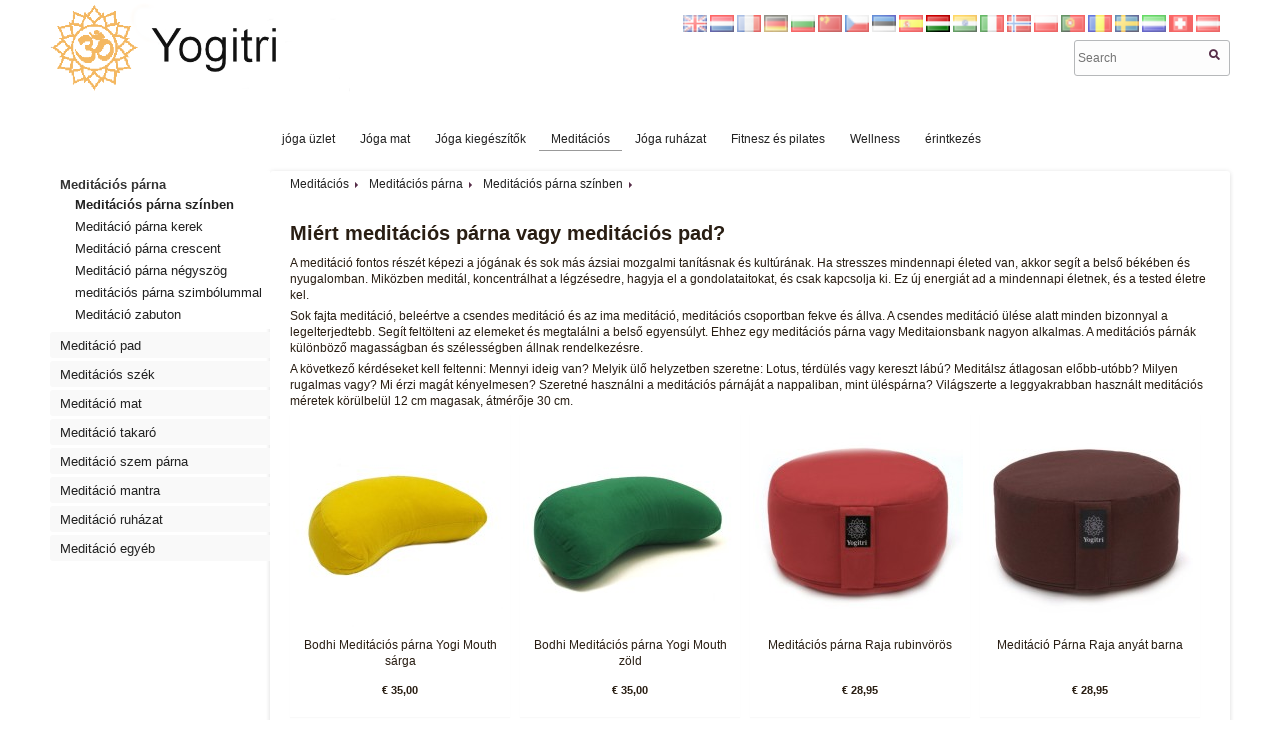

--- FILE ---
content_type: text/html; charset=UTF-8
request_url: https://hu.bodhi-yoga.nu/meditacios/meditacios-parna/meditacios-parna-szinben/
body_size: 9739
content:

<!DOCTYPE HTML>
<head>
	<meta http-equiv="Content-Type" content="text/html; charset=utf-8" />
	<title>Vásárol meditációs párna egyszerű? | Bodhi jóga termékek</title>
	<meta name="description" content="Legnagyobb meditációs párnák egyszínű színben - A legjobb választás és a jó ár-érték arány - A Bodhi Yoga professzionális meditációs termékek" />
	<base href="https://hu.bodhi-yoga.nu/" />
	<link rel="canonical" href="https://hu.bodhi-yoga.nu/meditacios/meditacios-parna/meditacios-parna-szinben/" />
	<meta name="robots" content="index,follow" />
	<meta property="og:url" content="https://hu.bodhi-yoga.nu/meditacios/meditacios-parna/meditacios-parna-szinben/" />
	<meta property="og:site_name" content="Bodhi yoga Magyarország" />
	<meta property="og:title" content="Vásárol meditációs párna egyszerű? | Bodhi jóga termékek" />
	<meta property="og:description" content="Legnagyobb meditációs párnák egyszínű színben - A legjobb választás és a jó ár-érték arány - A Bodhi Yoga professzionális meditációs termékek" />
	<meta name="generator" content="Yogitri products | V4.1 | Yogitri.com" />
	<meta name="viewport" content="width=device-width, initial-scale=1, maximum-scale=2" />
	
				<script type="text/javascript">
				  (function(i,s,o,g,r,a,m){i['GoogleAnalyticsObject']=r;i[r]=i[r]||function(){
				  (i[r].q=i[r].q||[]).push(arguments)},i[r].l=1*new Date();a=s.createElement(o),
				  m=s.getElementsByTagName(o)[0];a.async=1;a.src=g;m.parentNode.insertBefore(a,m)
				  })(window,document,'script','//www.google-analytics.com/analytics.js','ga');
			ga('create', 'UA-489638-20', 'auto', {'name': 'sharedTracker'});ga('sharedTracker.send', 'pageview');ga('create', 'UA-93164630-8', 'hu.bodhi-yoga.nu');ga('send', 'pageview');</script>
	<!--[if IE]><link rel="shortcut icon" href="https://hu.bodhi-yoga.nu/favicon.ico"  type="image/x-icon" /><![endif]--><link rel="icon" href="https://hu.bodhi-yoga.nu/favicon.gif"  type="image/gif" />
	<link href="https://hu.bodhi-yoga.nu/smin/?dir=_css&amp;g=css" type="text/css" rel="stylesheet" /><script src="https://hu.bodhi-yoga.nu/smin/?dir=_js&amp;g=js" type="text/javascript"></script>
	<link href="https://hu.bodhi-yoga.nu/smin/?g=css" type="text/css" rel="stylesheet" /><script src="https://hu.bodhi-yoga.nu/smin/?g=js" type="text/javascript"></script>
	<link href="https://hu.bodhi-yoga.nu/smin/?dir=modules/webwinkel_producten/css&amp;g=css" media="screen" type="text/css" rel="stylesheet" />	
	<link href="https://fonts.googleapis.com/css?family=Vidaloka" rel="stylesheet">
	<meta name="verify-v1" content="/vaUH8T6ou21lRp43c6Bwoy3JvgqzlGgObnhQ7n/bmw=" />	
	<meta name="verify-v1" content="SHpXuPRZcmTzPdnlzvLQbkv7MHgfsgko4EU8S4Jbrek=" />     
</head>
<body>    

<div id="wrapper">
    <div id="headCntr">
		
		<div id="logoWrapper" onclick="gotoUrl('https://hu.bodhi-yoga.nu/');">
			        		<div id="headLogo"><img src="/images/logo_bodhi_yogitri.png" alt="Bodhi yoga Magyarország"></div>
        			</div> 
        <div class="searchbox">
            <form action="https://hu.bodhi-yoga.nu/zoeken/" id="zoekform"  method="get" id="header_form_search">
	            <input type="text" name="s" value="" placeholder="Search" /><a class="javascript:;" onclick="$('#header_form_search').trigger('submit');return false;"><i class="fa fa-search"></i></a>
            </form>
        </div>
        
        		<div id="domain_flag">
			<ul>
						<li><a href="https://bodhi-yoga.eu/"  title="en"><img src="/simages/flag/en.png" alt="en"/></a></li>
					<li><a href="https://bodhiyoga.nl/"  title="nl"><img src="/simages/flag/nl.png" alt="nl"/></a></li>
					<li><a href="https://bodhi-yoga.fr/"  title="fr"><img src="/simages/flag/fr.png" alt="fr"/></a></li>
					<li><a href="https://bodhiyoga.eu/"  title="de"><img src="/simages/flag/de.png" alt="de"/></a></li>
					<li><a href="https://bg.bodhi-yoga.nu/"  title="bg"><img src="/simages/flag/bg.png" alt="bg"/></a></li>
					<li><a href="https://cn.bodhi-yoga.nu/"  title="cn"><img src="/simages/flag/cn.png" alt="cn"/></a></li>
					<li><a href="https://cz.bodhi-yoga.nu/"  title="cz"><img src="/simages/flag/cz.png" alt="cz"/></a></li>
					<li><a href="https://ee.bodhi-yoga.nu/"  title="ee"><img src="/simages/flag/ee.png" alt="ee"/></a></li>
					<li><a href="https://es.bodhi-yoga.nu/"  title="es"><img src="/simages/flag/es.png" alt="es"/></a></li>
					<li><a href="https://hu.bodhi-yoga.nu/" class="active" title="hu"><img src="/simages/flag/hu.png" alt="hu"/></a></li>
					<li><a href="https://in.bodhi-yoga.nu/"  title="in"><img src="/simages/flag/in.png" alt="in"/></a></li>
					<li><a href="https://it.bodhi-yoga.nu/"  title="it"><img src="/simages/flag/it.png" alt="it"/></a></li>
					<li><a href="https://no.bodhi-yoga.nu/"  title="no"><img src="/simages/flag/no.png" alt="no"/></a></li>
					<li><a href="https://pl.bodhi-yoga.nu/"  title="pl"><img src="/simages/flag/pl.png" alt="pl"/></a></li>
					<li><a href="https://pt.bodhi-yoga.nu/"  title="pt"><img src="/simages/flag/pt.png" alt="pt"/></a></li>
					<li><a href="https://ro.bodhi-yoga.nu/"  title="ro"><img src="/simages/flag/ro.png" alt="ro"/></a></li>
					<li><a href="https://se.bodhi-yoga.nu/"  title="se"><img src="/simages/flag/se.png" alt="se"/></a></li>
					<li><a href="https://sl.bodhi-yoga.nu/"  title="sl"><img src="/simages/flag/sl.png" alt="sl"/></a></li>
					<li><a href="https://bodhi-yoga.ch/"  title="ch"><img src="/simages/flag/ch.png" alt="ch"/></a></li>
					<li><a href="https://bodhi-yoga.at/"  title="at"><img src="/simages/flag/at.png" alt="at"/></a></li>
	    		</ul>
		</div>
 
	</div>
        
        <div id="menuCntr">
            <div class="wrapper">
                <ul id="ulMenu" class="mqmenu" data-mqmenu="Hoofdmenu">
                    <li class="pid39"><a href="https://hu.bodhi-yoga.nu/" title="Bodhi Hungría Yoga - Meditación - Productos de bienestar" class="sm">jóga üzlet</a></li><li class="pid2"><a href="https://hu.bodhi-yoga.nu/joga-mat/" title="Jóga szőnyeget vásárol? | Bodhi jóga termékek" class="sm">Jóga mat</a></li><li class="pid15"><a href="https://hu.bodhi-yoga.nu/joga-kiegeszitk/" title="Jóga kiegészítők beszerzése? | Bodhi jóga termékek" class="sm">Jóga kiegészítők</a></li><li class="pid17 active"><a href="https://hu.bodhi-yoga.nu/meditacios/" title="Vásárol meditációs termékeket? | Bodhi jóga termékek" class="sm">Meditációs</a></li><li class="pid18"><a href="https://hu.bodhi-yoga.nu/joga-ruhazat/" title="Jóga ruházatot vásárol? | Bodhi jóga termékek" class="sm">Jóga ruházat</a></li><li class="pid10"><a href="https://hu.bodhi-yoga.nu/fitnesz-es-pilates/" title="Vásároljon fitnesz és pilates? | Bodhi jóga termékek" class="sm">Fitnesz és pilates</a></li><li class="pid16"><a href="https://hu.bodhi-yoga.nu/wellness/" title="Vásároljon wellness termékeket? | Bodhi Wellness termékek" class="sm">Wellness</a></li><li class="pid44"><a href="https://hu.bodhi-yoga.nu/erintkezes/" title="Bodhi jóga kapcsolat" class="sm">érintkezés</a></li>                </ul>
            </div>
        </div>
    
    
    <div id="mainCntr">
		<div id="contentCntr">

						
                    <div id="submenu">
                    	<ul class="mqmenu" data-mqmenu="Submenu">
                    <li class="pid82 active"><a href="https://hu.bodhi-yoga.nu/meditacios/meditacios-parna/" title="Vásárol meditációs párnát? | Bodhi jóga termékek" class="sm">Meditációs párna</a><ul><li class="pid3 active"><a href="https://hu.bodhi-yoga.nu/meditacios/meditacios-parna/meditacios-parna-szinben/" title="Vásárol meditációs párna egyszerű? | Bodhi jóga termékek" class="sm">Meditációs párna színben</a></li><li class="pid53"><a href="https://hu.bodhi-yoga.nu/meditacios/meditacios-parna/meditacio-parna-kerek/" title="Vásárol meditációs párnát? | Bodhi jóga termékek" class="sm">Meditáció párna kerek</a></li><li class="pid55"><a href="https://hu.bodhi-yoga.nu/meditacios/meditacios-parna/meditacio-parna-crescent/" title="Meditációs párna félholdat vásárolni? | Bodhi jóga termékek" class="sm">Meditáció párna crescent</a></li><li class="pid54"><a href="https://hu.bodhi-yoga.nu/meditacios/meditacios-parna/meditacio-parna-negyszog/" title="Vásárlás meditációs párna téglalap? | Bodhi jóga termékek" class="sm">Meditáció párna négyszög</a></li><li class="pid23"><a href="https://hu.bodhi-yoga.nu/meditacios/meditacios-parna/meditacio-parna-negyszog-1/" title="Vásárol meditációs párna szimbólumot? | Bodhi jóga termékek" class="sm">meditációs párna szimbólummal</a></li><li class="pid56"><a href="https://hu.bodhi-yoga.nu/meditacios/meditacios-parna/meditacio-zabuton/" title="Vásárlás meditáció zabuton? | Bodhi jóga termékek" class="sm">Meditáció zabuton</a></li></ul></li><li class="pid4"><a href="https://hu.bodhi-yoga.nu/meditacios/meditacio-pad/" title="Vásárol meditációs padot? | Bodhi jóga termékek" class="sm">Meditáció pad</a></li><li class="pid57"><a href="https://hu.bodhi-yoga.nu/meditacios/meditacios-szek/" title="Vásárol meditációs széket? | Bodhi jóga termékek" class="sm">Meditációs szék</a></li><li class="pid58"><a href="https://hu.bodhi-yoga.nu/meditacios/meditacio-mat/" title="Vásárol meditációs matracot? | Bodhi jóga termékek" class="sm">Meditáció mat</a></li><li class="pid59"><a href="https://hu.bodhi-yoga.nu/meditacios/meditacio-takaro/" title="Vásárol meditációs takarót? | Bodhi jóga termékek" class="sm">Meditáció takaró</a></li><li class="pid14"><a href="https://hu.bodhi-yoga.nu/meditacios/meditacio-szem-parna/" title="Vásárol meditációs szempárnát? | Bodhi jóga termékeks" class="sm">Meditáció szem párna</a></li><li class="pid60"><a href="https://hu.bodhi-yoga.nu/meditacios/meditacio-mantra/" title="Vásárol meditációs mantrát? | Bodhi jóga termékek" class="sm">Meditáció mantra</a></li><li class="pid72"><a href="https://hu.bodhi-yoga.nu/meditacios/meditacio-ruhazat/" title="Vásárol meditációs ruhát? | Bodhi jóga termékek" class="sm">Meditáció ruházat</a></li><li class="pid61"><a href="https://hu.bodhi-yoga.nu/meditacios/meditacio-egyeb/" title="Vásárol meditációs termékeket? | Bodhi jóga termékek" class="sm">Meditáció egyéb</a></li>                    	</ul>
                    </div>
				            <div id="contentLeftSub">            
                        <div class="kader">
            
				<div id="breadcrumbCntr">
					<ul><li  itemscope="" itemtype="http://data-vocabulary.org/Breadcrumb"><a  href="https://hu.bodhi-yoga.nu/meditacios/" title="Vásárol meditációs termékeket? | Bodhi jóga termékek" itemprop="url">Meditációs</a></li><li  itemscope="" itemtype="http://data-vocabulary.org/Breadcrumb"><a  href="https://hu.bodhi-yoga.nu/meditacios/meditacios-parna/" title="Vásárol meditációs párnát? | Bodhi jóga termékek" itemprop="url">Meditációs párna</a></li><li  itemscope="" itemtype="http://data-vocabulary.org/Breadcrumb"><a  href="https://hu.bodhi-yoga.nu/meditacios/meditacios-parna/meditacios-parna-szinben/" title="Vásárol meditációs párna egyszerű? | Bodhi jóga termékek" itemprop="url">Meditációs párna színben</a></li></ul>
				</div>   

            
            
                                   
                        
                                                
            <a name="tab"></a>
<div>
	
<div id="storeCntr">


	<div class="page_content">

	<h1>Mi&eacute;rt medit&aacute;ci&oacute;s p&aacute;rna vagy medit&aacute;ci&oacute;s pad?</h1>

<p>A medit&aacute;ci&oacute; fontos r&eacute;sz&eacute;t k&eacute;pezi a j&oacute;g&aacute;nak &eacute;s sok m&aacute;s &aacute;zsiai mozgalmi tan&iacute;t&aacute;snak &eacute;s kult&uacute;r&aacute;nak. Ha stresszes mindennapi &eacute;leted van, akkor seg&iacute;t a belső b&eacute;k&eacute;ben &eacute;s nyugalomban. Mik&ouml;zben medit&aacute;l, koncentr&aacute;lhat a l&eacute;gz&eacute;sedre, hagyja el a gondolataitokat, &eacute;s csak kapcsolja ki. Ez &uacute;j energi&aacute;t ad a mindennapi &eacute;letnek, &eacute;s a tested &eacute;letre kel.</p>

<p>Sok fajta medit&aacute;ci&oacute;, bele&eacute;rtve a csendes medit&aacute;ci&oacute; &eacute;s az ima medit&aacute;ci&oacute;, medit&aacute;ci&oacute;s csoportban fekve &eacute;s &aacute;llva. A csendes medit&aacute;ci&oacute; &uuml;l&eacute;se alatt minden bizonnyal a legelterjedtebb. Seg&iacute;t felt&ouml;lteni az elemeket &eacute;s megtal&aacute;lni a belső egyens&uacute;lyt. Ehhez egy medit&aacute;ci&oacute;s p&aacute;rna vagy Meditaionsbank nagyon alkalmas. A medit&aacute;ci&oacute;s p&aacute;rn&aacute;k k&uuml;l&ouml;nb&ouml;ző magass&aacute;gban &eacute;s sz&eacute;less&eacute;gben &aacute;llnak rendelkez&eacute;sre.</p>

<p>A k&ouml;vetkező k&eacute;rd&eacute;seket kell feltenni: Mennyi ideig van? Melyik &uuml;lő helyzetben szeretne: Lotus, t&eacute;rd&uuml;l&eacute;s vagy kereszt l&aacute;b&uacute;? Medit&aacute;lsz &aacute;tlagosan előbb-ut&oacute;bb? Milyen rugalmas vagy? Mi &eacute;rzi mag&aacute;t k&eacute;nyelmesen? Szeretn&eacute; haszn&aacute;lni a medit&aacute;ci&oacute;s p&aacute;rn&aacute;j&aacute;t a nappaliban, mint &uuml;l&eacute;sp&aacute;rna? Vil&aacute;gszerte a leggyakrabban haszn&aacute;lt medit&aacute;ci&oacute;s m&eacute;retek k&ouml;r&uuml;lbel&uuml;l 12 cm magasak, &aacute;tm&eacute;rője 30 cm.</p>
		<div class="clear page_content_clear"></div>

	</div>

	
    <div id="storeProductListCntr">
    	<ul id="storeProductList" class="storeProductList storeProductList">
			<li onclick="$('#storeProduct28888').trigger('click');" >
			<div class="store_product_image"><a href="https://hu.bodhi-yoga.nu/meditacios/meditacios-parna/meditacios-parna-szinben/bodhi-meditacios-parna-yogi-mouth-sarga" title="Bodhi Meditasjon pute Yogi Mouth yellow" id="storeProduct28888"><img src="https://hu.bodhi-yoga.nu/thumb/shopfiles/7/00/700165-gl.jpg?w=210&h=210" onerror="$(this).attr('src','https://hu.bodhi-yoga.nu/thumb/shopfiles/noimage.gif?w=200&h=200')"/></a></div>
			<span class="store_product_name">Bodhi Meditációs párna Yogi Mouth sárga</span>
			<span class="store_product_price">&euro; 35,00</span>
			<br class="clear" />
		</li>
		<li onclick="$('#storeProduct28889').trigger('click');" >
			<div class="store_product_image"><a href="https://hu.bodhi-yoga.nu/meditacios/meditacios-parna/meditacios-parna-szinben/bodhi-meditacios-parna-yogi-mouth-zold" title="Bodhi Meditasjon pute Yogi Mouth green" id="storeProduct28889"><img src="https://hu.bodhi-yoga.nu/thumb/shopfiles/7/00/700165-gr.jpg?w=210&h=210" onerror="$(this).attr('src','https://hu.bodhi-yoga.nu/thumb/shopfiles/noimage.gif?w=200&h=200')"/></a></div>
			<span class="store_product_name">Bodhi Meditációs párna Yogi Mouth zöld</span>
			<span class="store_product_price">&euro; 35,00</span>
			<br class="clear" />
		</li>
		<li onclick="$('#storeProduct29078').trigger('click');" >
			<div class="store_product_image"><a href="https://hu.bodhi-yoga.nu/meditacios/meditacios-parna/meditacios-parna-szinben/meditacios-parna-raja-rubinvoros" title="Meditasjon pute Raja ruby red buy? | Bodhi Yoga Europe" id="storeProduct29078"><img src="https://hu.bodhi-yoga.nu/thumb/shopfiles/7/00/700440-bo.jpg?w=210&h=210" onerror="$(this).attr('src','https://hu.bodhi-yoga.nu/thumb/shopfiles/noimage.gif?w=200&h=200')"/></a></div>
			<span class="store_product_name">Meditációs párna Raja rubinvörös</span>
			<span class="store_product_price">&euro; 28,95</span>
			<br class="clear" />
		</li>
		<li onclick="$('#storeProduct29079').trigger('click');" >
			<div class="store_product_image"><a href="https://hu.bodhi-yoga.nu/meditacios/meditacios-parna/meditacios-parna-szinben/meditacio-parna-raja-anyat-barna" title="Meditasjon pute Raja mutter brun buy? | Bodhi Yoga Europe" id="storeProduct29079"><img src="https://hu.bodhi-yoga.nu/thumb/shopfiles/7/00/700440-br.jpg?w=210&h=210" onerror="$(this).attr('src','https://hu.bodhi-yoga.nu/thumb/shopfiles/noimage.gif?w=200&h=200')"/></a></div>
			<span class="store_product_name">Meditáció Párna Raja anyát barna</span>
			<span class="store_product_price">&euro; 28,95</span>
			<br class="clear" />
		</li>
		<li onclick="$('#storeProduct29080').trigger('click');" >
			<div class="store_product_image"><a href="https://hu.bodhi-yoga.nu/meditacios/meditacios-parna/meditacios-parna-szinben/meditacios-parna-raja-kiralykek" title="Meditasjon pute Raja royal blue buy? | Bodhi Yoga Europe" id="storeProduct29080"><img src="https://hu.bodhi-yoga.nu/thumb/shopfiles/7/00/700440-bw.jpg?w=210&h=210" onerror="$(this).attr('src','https://hu.bodhi-yoga.nu/thumb/shopfiles/noimage.gif?w=200&h=200')"/></a></div>
			<span class="store_product_name">Meditációs párna Raja királykék</span>
			<span class="store_product_price">&euro; 28,95</span>
			<br class="clear" />
		</li>
		<li onclick="$('#storeProduct29081').trigger('click');" >
			<div class="store_product_image"><a href="https://hu.bodhi-yoga.nu/meditacios/meditacios-parna/meditacios-parna-szinben/meditacios-parna-raja-nap-sarga" title="Meditasjon pute Raja sun yellow buy? | Bodhi Yoga Europe" id="storeProduct29081"><img src="https://hu.bodhi-yoga.nu/thumb/shopfiles/7/00/700440-gl.jpg?w=210&h=210" onerror="$(this).attr('src','https://hu.bodhi-yoga.nu/thumb/shopfiles/noimage.gif?w=200&h=200')"/></a></div>
			<span class="store_product_name">Meditációs párna Raja nap sárga</span>
			<span class="store_product_price">&euro; 28,95</span>
			<br class="clear" />
		</li>
		<li onclick="$('#storeProduct29082').trigger('click');" >
			<div class="store_product_image"><a href="https://hu.bodhi-yoga.nu/meditacios/meditacios-parna/meditacios-parna-szinben/meditacios-parna-raja-erd-zold" title="Meditasjon pute Raja skoggrønn buy? | Bodhi Yoga Europe" id="storeProduct29082"><img src="https://hu.bodhi-yoga.nu/thumb/shopfiles/7/00/700440-gr.jpg?w=210&h=210" onerror="$(this).attr('src','https://hu.bodhi-yoga.nu/thumb/shopfiles/noimage.gif?w=200&h=200')"/></a></div>
			<span class="store_product_name">Meditációs párna Raja erdő zöld</span>
			<span class="store_product_price">&euro; 28,95</span>
			<br class="clear" />
		</li>
		<li onclick="$('#storeProduct29083').trigger('click');" >
			<div class="store_product_image"><a href="https://hu.bodhi-yoga.nu/meditacios/meditacios-parna/meditacios-parna-szinben/meditacios-parna-raja-antracit-szurke" title="Meditasjon pute Raja antracite grey buy? | Bodhi Yoga Europe" id="storeProduct29083"><img src="https://hu.bodhi-yoga.nu/thumb/shopfiles/7/00/700440-gs.jpg?w=210&h=210" onerror="$(this).attr('src','https://hu.bodhi-yoga.nu/thumb/shopfiles/noimage.gif?w=200&h=200')"/></a></div>
			<span class="store_product_name">Meditációs párna Raja antracit szürke</span>
			<span class="store_product_price">&euro; 28,95</span>
			<br class="clear" />
		</li>
		<li onclick="$('#storeProduct29084').trigger('click');" >
			<div class="store_product_image"><a href="https://hu.bodhi-yoga.nu/meditacios/meditacios-parna/meditacios-parna-szinben/meditacios-parna-raja-osztriga-feher" title="Meditasjon pute Raja oyster white buy? | Bodhi Yoga Europe" id="storeProduct29084"><img src="https://hu.bodhi-yoga.nu/thumb/shopfiles/7/00/700440-nt.jpg?w=210&h=210" onerror="$(this).attr('src','https://hu.bodhi-yoga.nu/thumb/shopfiles/noimage.gif?w=200&h=200')"/></a></div>
			<span class="store_product_name">Meditációs párna Raja osztriga fehér</span>
			<span class="store_product_price">&euro; 28,95</span>
			<br class="clear" />
		</li>
		<li onclick="$('#storeProduct29085').trigger('click');" >
			<div class="store_product_image"><a href="https://hu.bodhi-yoga.nu/meditacios/meditacios-parna/meditacios-parna-szinben/meditacios-parna-raja-tiszta-narancs" title="Meditasjon pute Raja pure orange buy? | Bodhi Yoga Europe" id="storeProduct29085"><img src="https://hu.bodhi-yoga.nu/thumb/shopfiles/7/00/700440-or.jpg?w=210&h=210" onerror="$(this).attr('src','https://hu.bodhi-yoga.nu/thumb/shopfiles/noimage.gif?w=200&h=200')"/></a></div>
			<span class="store_product_name">Meditációs párna Raja tiszta narancs</span>
			<span class="store_product_price">&euro; 28,95</span>
			<br class="clear" />
		</li>
		<li onclick="$('#storeProduct29086').trigger('click');" >
			<div class="store_product_image"><a href="https://hu.bodhi-yoga.nu/meditacios/meditacios-parna/meditacios-parna-szinben/meditacios-parna-raja-levendula-lila" title="Meditasjon pute Raja lavendel purple buy? | Bodhi Yoga Europe" id="storeProduct29086"><img src="https://hu.bodhi-yoga.nu/thumb/shopfiles/7/00/700440-pa.jpg?w=210&h=210" onerror="$(this).attr('src','https://hu.bodhi-yoga.nu/thumb/shopfiles/noimage.gif?w=200&h=200')"/></a></div>
			<span class="store_product_name">Meditációs párna Raja Levendula lila</span>
			<span class="store_product_price">&euro; 28,95</span>
			<br class="clear" />
		</li>
		<li onclick="$('#storeProduct29087').trigger('click');" >
			<div class="store_product_image"><a href="https://hu.bodhi-yoga.nu/meditacios/meditacios-parna/meditacios-parna-szinben/meditacios-parna-raja-purper-ibolya" title="Meditasjon pute Raja purper violet buy? | Bodhi Yoga Europe" id="storeProduct29087"><img src="https://hu.bodhi-yoga.nu/thumb/shopfiles/7/00/700440-ps.jpg?w=210&h=210" onerror="$(this).attr('src','https://hu.bodhi-yoga.nu/thumb/shopfiles/noimage.gif?w=200&h=200')"/></a></div>
			<span class="store_product_name">Meditációs párna Raja purper ibolya</span>
			<span class="store_product_price">&euro; 28,95</span>
			<br class="clear" />
		</li>
		<li onclick="$('#storeProduct29088').trigger('click');" >
			<div class="store_product_image"><a href="https://hu.bodhi-yoga.nu/meditacios/meditacios-parna/meditacios-parna-szinben/meditacios-parna-raja-rozsak-piros" title="Meditasjon pute Raja roses red buy? | Bodhi Yoga Europe" id="storeProduct29088"><img src="https://hu.bodhi-yoga.nu/thumb/shopfiles/7/00/700440-rd.jpg?w=210&h=210" onerror="$(this).attr('src','https://hu.bodhi-yoga.nu/thumb/shopfiles/noimage.gif?w=200&h=200')"/></a></div>
			<span class="store_product_name">Meditációs párna Raja rózsák piros</span>
			<span class="store_product_price">&euro; 28,95</span>
			<br class="clear" />
		</li>
		<li onclick="$('#storeProduct29089').trigger('click');" >
			<div class="store_product_image"><a href="https://hu.bodhi-yoga.nu/meditacios/meditacios-parna/meditacios-parna-szinben/meditacios-parna-raja-ejfekete" title="Meditasjon pute Raja night svart buy? | Bodhi Yoga Europe" id="storeProduct29089"><img src="https://hu.bodhi-yoga.nu/thumb/shopfiles/7/00/700440-zw.jpg?w=210&h=210" onerror="$(this).attr('src','https://hu.bodhi-yoga.nu/thumb/shopfiles/noimage.gif?w=200&h=200')"/></a></div>
			<span class="store_product_name">Meditációs párna Raja éjfekete</span>
			<span class="store_product_price">&euro; 28,95</span>
			<br class="clear" />
		</li>
		<li onclick="$('#storeProduct29090').trigger('click');" >
			<div class="store_product_image"><a href="https://hu.bodhi-yoga.nu/meditacios/meditacios-parna/meditacios-parna-szinben/meditacios-parna-nada-rubinvoros" title="Meditasjon pute Nada ruby red buy? | Bodhi Yoga Europe" id="storeProduct29090"><img src="https://hu.bodhi-yoga.nu/thumb/shopfiles/7/00/700441-bo.jpg?w=210&h=210" onerror="$(this).attr('src','https://hu.bodhi-yoga.nu/thumb/shopfiles/noimage.gif?w=200&h=200')"/></a></div>
			<span class="store_product_name">Meditációs párna Nada rubinvörös</span>
			<span class="store_product_price">&euro; 25,95</span>
			<br class="clear" />
		</li>
		<li onclick="$('#storeProduct29091').trigger('click');" >
			<div class="store_product_image"><a href="https://hu.bodhi-yoga.nu/meditacios/meditacios-parna/meditacios-parna-szinben/meditacio-parna-nada-anyat-barna" title="Meditasjon pute Nada mutter brun buy? | Bodhi Yoga Europe" id="storeProduct29091"><img src="https://hu.bodhi-yoga.nu/thumb/shopfiles/7/00/700441-br.jpg?w=210&h=210" onerror="$(this).attr('src','https://hu.bodhi-yoga.nu/thumb/shopfiles/noimage.gif?w=200&h=200')"/></a></div>
			<span class="store_product_name">Meditáció Párna Nada anyát barna</span>
			<span class="store_product_price">&euro; 25,95</span>
			<br class="clear" />
		</li>
		<li onclick="$('#storeProduct29092').trigger('click');" >
			<div class="store_product_image"><a href="https://hu.bodhi-yoga.nu/meditacios/meditacios-parna/meditacios-parna-szinben/meditacios-parna-nada-kiralykek" title="Meditasjon pute Nada royal blue buy? | Bodhi Yoga Europe" id="storeProduct29092"><img src="https://hu.bodhi-yoga.nu/thumb/shopfiles/7/00/700441-bw.jpg?w=210&h=210" onerror="$(this).attr('src','https://hu.bodhi-yoga.nu/thumb/shopfiles/noimage.gif?w=200&h=200')"/></a></div>
			<span class="store_product_name">Meditációs párna Nada királykék</span>
			<span class="store_product_price">&euro; 25,95</span>
			<br class="clear" />
		</li>
		<li onclick="$('#storeProduct29093').trigger('click');" >
			<div class="store_product_image"><a href="https://hu.bodhi-yoga.nu/meditacios/meditacios-parna/meditacios-parna-szinben/meditacios-parna-nada-nap-sarga" title="Meditasjon pute Nada sun yellow buy? | Bodhi Yoga Europe" id="storeProduct29093"><img src="https://hu.bodhi-yoga.nu/thumb/shopfiles/7/00/700441-gl.jpg?w=210&h=210" onerror="$(this).attr('src','https://hu.bodhi-yoga.nu/thumb/shopfiles/noimage.gif?w=200&h=200')"/></a></div>
			<span class="store_product_name">Meditációs párna Nada nap sárga</span>
			<span class="store_product_price">&euro; 25,95</span>
			<br class="clear" />
		</li>
		<li onclick="$('#storeProduct29094').trigger('click');" >
			<div class="store_product_image"><a href="https://hu.bodhi-yoga.nu/meditacios/meditacios-parna/meditacios-parna-szinben/meditacios-parna-nada-erd-zold" title="Meditasjon pute Nada skoggrønn" id="storeProduct29094"><img src="https://hu.bodhi-yoga.nu/thumb/shopfiles/7/00/700441-gr.jpg?w=210&h=210" onerror="$(this).attr('src','https://hu.bodhi-yoga.nu/thumb/shopfiles/noimage.gif?w=200&h=200')"/></a></div>
			<span class="store_product_name">Meditációs párna Nada erdő zöld</span>
			<span class="store_product_price">&euro; 25,95</span>
			<br class="clear" />
		</li>
		<li onclick="$('#storeProduct29095').trigger('click');" >
			<div class="store_product_image"><a href="https://hu.bodhi-yoga.nu/meditacios/meditacios-parna/meditacios-parna-szinben/meditacios-parna-nada-antracit-szurke" title="Meditasjon pute Nada antracite grey" id="storeProduct29095"><img src="https://hu.bodhi-yoga.nu/thumb/shopfiles/7/00/700441-gs.jpg?w=210&h=210" onerror="$(this).attr('src','https://hu.bodhi-yoga.nu/thumb/shopfiles/noimage.gif?w=200&h=200')"/></a></div>
			<span class="store_product_name">Meditációs párna Nada antracit szürke</span>
			<span class="store_product_price">&euro; 25,95</span>
			<br class="clear" />
		</li>
		<li onclick="$('#storeProduct29096').trigger('click');" >
			<div class="store_product_image"><a href="https://hu.bodhi-yoga.nu/meditacios/meditacios-parna/meditacios-parna-szinben/meditacios-parna-nada-osztriga-feher" title="Meditasjon pute Nada oyster white" id="storeProduct29096"><img src="https://hu.bodhi-yoga.nu/thumb/shopfiles/7/00/700441-nt.jpg?w=210&h=210" onerror="$(this).attr('src','https://hu.bodhi-yoga.nu/thumb/shopfiles/noimage.gif?w=200&h=200')"/></a></div>
			<span class="store_product_name">Meditációs párna Nada osztriga fehér</span>
			<span class="store_product_price">&euro; 25,95</span>
			<br class="clear" />
		</li>
		<li onclick="$('#storeProduct29097').trigger('click');" >
			<div class="store_product_image"><a href="https://hu.bodhi-yoga.nu/meditacios/meditacios-parna/meditacios-parna-szinben/meditacios-parna-nada-tiszta-narancs" title="Meditasjon pute Nada pure orange buy? | Bodhi Yoga Europe" id="storeProduct29097"><img src="https://hu.bodhi-yoga.nu/thumb/shopfiles/7/00/700441-or.jpg?w=210&h=210" onerror="$(this).attr('src','https://hu.bodhi-yoga.nu/thumb/shopfiles/noimage.gif?w=200&h=200')"/></a></div>
			<span class="store_product_name">Meditációs párna Nada tiszta narancs</span>
			<span class="store_product_price">&euro; 25,95</span>
			<br class="clear" />
		</li>
		<li onclick="$('#storeProduct29098').trigger('click');" >
			<div class="store_product_image"><a href="https://hu.bodhi-yoga.nu/meditacios/meditacios-parna/meditacios-parna-szinben/meditacios-parna-nada-levendula-lila" title="Meditasjon pute Nada lavendel purple" id="storeProduct29098"><img src="https://hu.bodhi-yoga.nu/thumb/shopfiles/7/00/700441-pa.jpg?w=210&h=210" onerror="$(this).attr('src','https://hu.bodhi-yoga.nu/thumb/shopfiles/noimage.gif?w=200&h=200')"/></a></div>
			<span class="store_product_name">Meditációs párna Nada Levendula lila</span>
			<span class="store_product_price">&euro; 25,95</span>
			<br class="clear" />
		</li>
		<li onclick="$('#storeProduct29099').trigger('click');" >
			<div class="store_product_image"><a href="https://hu.bodhi-yoga.nu/meditacios/meditacios-parna/meditacios-parna-szinben/meditacios-parna-nada-purper-ibolya" title="Meditasjon pute Nada purper violet" id="storeProduct29099"><img src="https://hu.bodhi-yoga.nu/thumb/shopfiles/7/00/700441-ps.jpg?w=210&h=210" onerror="$(this).attr('src','https://hu.bodhi-yoga.nu/thumb/shopfiles/noimage.gif?w=200&h=200')"/></a></div>
			<span class="store_product_name">Meditációs párna Nada purper ibolya</span>
			<span class="store_product_price">&euro; 25,95</span>
			<br class="clear" />
		</li>
		<li onclick="$('#storeProduct29100').trigger('click');" >
			<div class="store_product_image"><a href="https://hu.bodhi-yoga.nu/meditacios/meditacios-parna/meditacios-parna-szinben/meditacios-parna-nada-rozsak-piros" title="Meditasjon pute Nada roses red buy? | Bodhi Yoga Europe" id="storeProduct29100"><img src="https://hu.bodhi-yoga.nu/thumb/shopfiles/7/00/700441-rd.jpg?w=210&h=210" onerror="$(this).attr('src','https://hu.bodhi-yoga.nu/thumb/shopfiles/noimage.gif?w=200&h=200')"/></a></div>
			<span class="store_product_name">Meditációs párna Nada rózsák piros</span>
			<span class="store_product_price">&euro; 25,95</span>
			<br class="clear" />
		</li>
		<li onclick="$('#storeProduct29101').trigger('click');" >
			<div class="store_product_image"><a href="https://hu.bodhi-yoga.nu/meditacios/meditacios-parna/meditacios-parna-szinben/meditacios-parna-nada-ejfekete" title="Meditasjon pute Nada night svart buy? | Bodhi Yoga Europe" id="storeProduct29101"><img src="https://hu.bodhi-yoga.nu/thumb/shopfiles/7/00/700441-zw.jpg?w=210&h=210" onerror="$(this).attr('src','https://hu.bodhi-yoga.nu/thumb/shopfiles/noimage.gif?w=200&h=200')"/></a></div>
			<span class="store_product_name">Meditációs párna Nada éjfekete</span>
			<span class="store_product_price">&euro; 25,95</span>
			<br class="clear" />
		</li>
		<li onclick="$('#storeProduct29102').trigger('click');" >
			<div class="store_product_image"><a href="https://hu.bodhi-yoga.nu/meditacios/meditacios-parna/meditacios-parna-szinben/meditacios-parna-laya-rubinvoros" title="Meditasjon pute Laya ruby red buy? | Bodhi Yoga Europe" id="storeProduct29102"><img src="https://hu.bodhi-yoga.nu/thumb/shopfiles/7/00/700442-bo.jpg?w=210&h=210" onerror="$(this).attr('src','https://hu.bodhi-yoga.nu/thumb/shopfiles/noimage.gif?w=200&h=200')"/></a></div>
			<span class="store_product_name">Meditációs párna Laya rubinvörös</span>
			<span class="store_product_price">&euro; 34,95</span>
			<br class="clear" />
		</li>
		<li onclick="$('#storeProduct29103').trigger('click');" >
			<div class="store_product_image"><a href="https://hu.bodhi-yoga.nu/meditacios/meditacios-parna/meditacios-parna-szinben/meditacio-parna-laya-anyat-barna" title="Meditasjon pute Laya mutter brun" id="storeProduct29103"><img src="https://hu.bodhi-yoga.nu/thumb/shopfiles/7/00/700442-br.jpg?w=210&h=210" onerror="$(this).attr('src','https://hu.bodhi-yoga.nu/thumb/shopfiles/noimage.gif?w=200&h=200')"/></a></div>
			<span class="store_product_name">Meditáció Párna Laya anyát barna</span>
			<span class="store_product_price">&euro; 34,95</span>
			<br class="clear" />
		</li>
		<li onclick="$('#storeProduct29104').trigger('click');" >
			<div class="store_product_image"><a href="https://hu.bodhi-yoga.nu/meditacios/meditacios-parna/meditacios-parna-szinben/meditacios-parna-laya-kiralykek" title="Meditasjon pute Laya royal blue" id="storeProduct29104"><img src="https://hu.bodhi-yoga.nu/thumb/shopfiles/7/00/700442-bw.jpg?w=210&h=210" onerror="$(this).attr('src','https://hu.bodhi-yoga.nu/thumb/shopfiles/noimage.gif?w=200&h=200')"/></a></div>
			<span class="store_product_name">Meditációs párna Laya királykék</span>
			<span class="store_product_price">&euro; 34,95</span>
			<br class="clear" />
		</li>
		<li onclick="$('#storeProduct29105').trigger('click');" >
			<div class="store_product_image"><a href="https://hu.bodhi-yoga.nu/meditacios/meditacios-parna/meditacios-parna-szinben/meditacios-parna-laya-nap-sarga" title="Meditasjon pute Laya sun yellow" id="storeProduct29105"><img src="https://hu.bodhi-yoga.nu/thumb/shopfiles/7/00/700442-gl.jpg?w=210&h=210" onerror="$(this).attr('src','https://hu.bodhi-yoga.nu/thumb/shopfiles/noimage.gif?w=200&h=200')"/></a></div>
			<span class="store_product_name">Meditációs párna Laya nap sárga</span>
			<span class="store_product_price">&euro; 34,95</span>
			<br class="clear" />
		</li>
		<li onclick="$('#storeProduct29106').trigger('click');" >
			<div class="store_product_image"><a href="https://hu.bodhi-yoga.nu/meditacios/meditacios-parna/meditacios-parna-szinben/meditacios-parna-laya-erd-zold" title="Meditasjon pute Laya skoggrønn" id="storeProduct29106"><img src="https://hu.bodhi-yoga.nu/thumb/shopfiles/7/00/700442-gr.jpg?w=210&h=210" onerror="$(this).attr('src','https://hu.bodhi-yoga.nu/thumb/shopfiles/noimage.gif?w=200&h=200')"/></a></div>
			<span class="store_product_name">Meditációs párna Laya erdő zöld</span>
			<span class="store_product_price">&euro; 34,95</span>
			<br class="clear" />
		</li>
		<li onclick="$('#storeProduct29107').trigger('click');" >
			<div class="store_product_image"><a href="https://hu.bodhi-yoga.nu/meditacios/meditacios-parna/meditacios-parna-szinben/meditacios-parna-laya-antracit-szurke" title="Meditasjon pute Laya antracite grey" id="storeProduct29107"><img src="https://hu.bodhi-yoga.nu/thumb/shopfiles/7/00/700442-gs.jpg?w=210&h=210" onerror="$(this).attr('src','https://hu.bodhi-yoga.nu/thumb/shopfiles/noimage.gif?w=200&h=200')"/></a></div>
			<span class="store_product_name">Meditációs párna Laya antracit szürke</span>
			<span class="store_product_price">&euro; 34,95</span>
			<br class="clear" />
		</li>
		<li onclick="$('#storeProduct29108').trigger('click');" >
			<div class="store_product_image"><a href="https://hu.bodhi-yoga.nu/meditacios/meditacios-parna/meditacios-parna-szinben/meditacios-parna-laya-osztriga-feher" title="Meditasjon pute Laya oyster white" id="storeProduct29108"><img src="https://hu.bodhi-yoga.nu/thumb/shopfiles/7/00/700442-nt.jpg?w=210&h=210" onerror="$(this).attr('src','https://hu.bodhi-yoga.nu/thumb/shopfiles/noimage.gif?w=200&h=200')"/></a></div>
			<span class="store_product_name">Meditációs párna Laya osztriga fehér</span>
			<span class="store_product_price">&euro; 34,95</span>
			<br class="clear" />
		</li>
		<li onclick="$('#storeProduct29109').trigger('click');" >
			<div class="store_product_image"><a href="https://hu.bodhi-yoga.nu/meditacios/meditacios-parna/meditacios-parna-szinben/meditacios-parna-laya-tiszta-narancs" title="Meditasjon pute Laya pure orange" id="storeProduct29109"><img src="https://hu.bodhi-yoga.nu/thumb/shopfiles/7/00/700442-or.jpg?w=210&h=210" onerror="$(this).attr('src','https://hu.bodhi-yoga.nu/thumb/shopfiles/noimage.gif?w=200&h=200')"/></a></div>
			<span class="store_product_name">Meditációs párna Laya tiszta narancs</span>
			<span class="store_product_price">&euro; 34,95</span>
			<br class="clear" />
		</li>
		<li onclick="$('#storeProduct29110').trigger('click');" >
			<div class="store_product_image"><a href="https://hu.bodhi-yoga.nu/meditacios/meditacios-parna/meditacios-parna-szinben/meditacios-parna-laya-levendula-lila" title="Meditasjon pute Laya lavendel purple" id="storeProduct29110"><img src="https://hu.bodhi-yoga.nu/thumb/shopfiles/7/00/700442-pa.jpg?w=210&h=210" onerror="$(this).attr('src','https://hu.bodhi-yoga.nu/thumb/shopfiles/noimage.gif?w=200&h=200')"/></a></div>
			<span class="store_product_name">Meditációs párna Laya levendula lila</span>
			<span class="store_product_price">&euro; 34,95</span>
			<br class="clear" />
		</li>
		<li onclick="$('#storeProduct29111').trigger('click');" >
			<div class="store_product_image"><a href="https://hu.bodhi-yoga.nu/meditacios/meditacios-parna/meditacios-parna-szinben/meditacios-parna-laya-purper-ibolya" title="Meditasjon pute Laya purper violet" id="storeProduct29111"><img src="https://hu.bodhi-yoga.nu/thumb/shopfiles/7/00/700442-ps.jpg?w=210&h=210" onerror="$(this).attr('src','https://hu.bodhi-yoga.nu/thumb/shopfiles/noimage.gif?w=200&h=200')"/></a></div>
			<span class="store_product_name">Meditációs párna Laya purper ibolya</span>
			<span class="store_product_price">&euro; 34,95</span>
			<br class="clear" />
		</li>
		<li onclick="$('#storeProduct29112').trigger('click');" >
			<div class="store_product_image"><a href="https://hu.bodhi-yoga.nu/meditacios/meditacios-parna/meditacios-parna-szinben/meditacios-parna-laya-rozsak-piros" title="Meditasjon pute Laya roses red buy? | Bodhi Yoga Europe" id="storeProduct29112"><img src="https://hu.bodhi-yoga.nu/thumb/shopfiles/7/00/700442-rd.jpg?w=210&h=210" onerror="$(this).attr('src','https://hu.bodhi-yoga.nu/thumb/shopfiles/noimage.gif?w=200&h=200')"/></a></div>
			<span class="store_product_name">Meditációs párna Laya rózsák piros</span>
			<span class="store_product_price">&euro; 34,95</span>
			<br class="clear" />
		</li>
		<li onclick="$('#storeProduct29113').trigger('click');" >
			<div class="store_product_image"><a href="https://hu.bodhi-yoga.nu/meditacios/meditacios-parna/meditacios-parna-szinben/meditacios-parna-laya-ejfekete" title="Meditasjon pute Laya night svart buy? | Bodhi Yoga Europe" id="storeProduct29113"><img src="https://hu.bodhi-yoga.nu/thumb/shopfiles/7/00/700442-zw.jpg?w=210&h=210" onerror="$(this).attr('src','https://hu.bodhi-yoga.nu/thumb/shopfiles/noimage.gif?w=200&h=200')"/></a></div>
			<span class="store_product_name">Meditációs párna Laya éjfekete</span>
			<span class="store_product_price">&euro; 34,95</span>
			<br class="clear" />
		</li>
		<li onclick="$('#storeProduct29114').trigger('click');" >
			<div class="store_product_image"><a href="https://hu.bodhi-yoga.nu/meditacios/meditacios-parna/meditacios-parna-szinben/meditacios-parna-agni-rubinvoros" title="Meditasjon pute Agni ruby red buy? | Bodhi Yoga Europe" id="storeProduct29114"><img src="https://hu.bodhi-yoga.nu/thumb/shopfiles/7/00/700443-bo.jpg?w=210&h=210" onerror="$(this).attr('src','https://hu.bodhi-yoga.nu/thumb/shopfiles/noimage.gif?w=200&h=200')"/></a></div>
			<span class="store_product_name">Meditációs párna Agni rubinvörös</span>
			<span class="store_product_price">&euro; 42,95</span>
			<br class="clear" />
		</li>
		<li onclick="$('#storeProduct29115').trigger('click');" >
			<div class="store_product_image"><a href="https://hu.bodhi-yoga.nu/meditacios/meditacios-parna/meditacios-parna-szinben/meditacio-parna-agni-anyat-barna" title="Meditasjon pute Agni mutter brun buy? | Bodhi Yoga Europe" id="storeProduct29115"><img src="https://hu.bodhi-yoga.nu/thumb/shopfiles/7/00/700443-br.jpg?w=210&h=210" onerror="$(this).attr('src','https://hu.bodhi-yoga.nu/thumb/shopfiles/noimage.gif?w=200&h=200')"/></a></div>
			<span class="store_product_name">Meditáció Párna Agni anyát barna</span>
			<span class="store_product_price">&euro; 42,95</span>
			<br class="clear" />
		</li>
		<li onclick="$('#storeProduct29116').trigger('click');" >
			<div class="store_product_image"><a href="https://hu.bodhi-yoga.nu/meditacios/meditacios-parna/meditacios-parna-szinben/meditacios-parna-agni-kiralykek" title="Meditasjon pute Agni royal blue buy? | Bodhi Yoga Europe" id="storeProduct29116"><img src="https://hu.bodhi-yoga.nu/thumb/shopfiles/7/00/700443-bw.jpg?w=210&h=210" onerror="$(this).attr('src','https://hu.bodhi-yoga.nu/thumb/shopfiles/noimage.gif?w=200&h=200')"/></a></div>
			<span class="store_product_name">Meditációs párna Agni királykék</span>
			<span class="store_product_price">&euro; 42,95</span>
			<br class="clear" />
		</li>
		<li onclick="$('#storeProduct29117').trigger('click');" >
			<div class="store_product_image"><a href="https://hu.bodhi-yoga.nu/meditacios/meditacios-parna/meditacios-parna-szinben/meditacios-parna-agni-nap-sarga" title="Meditasjon pute Agni sun yellow buy? | Bodhi Yoga Europe" id="storeProduct29117"><img src="https://hu.bodhi-yoga.nu/thumb/shopfiles/7/00/700443-gl.jpg?w=210&h=210" onerror="$(this).attr('src','https://hu.bodhi-yoga.nu/thumb/shopfiles/noimage.gif?w=200&h=200')"/></a></div>
			<span class="store_product_name">Meditációs párna Agni nap sárga</span>
			<span class="store_product_price">&euro; 42,95</span>
			<br class="clear" />
		</li>
		<li onclick="$('#storeProduct29118').trigger('click');" >
			<div class="store_product_image"><a href="https://hu.bodhi-yoga.nu/meditacios/meditacios-parna/meditacios-parna-szinben/meditacios-parna-agni-erd-zold" title="Meditasjon pute Agni skoggrønn buy? | Bodhi Yoga Europe" id="storeProduct29118"><img src="https://hu.bodhi-yoga.nu/thumb/shopfiles/7/00/700443-gr.jpg?w=210&h=210" onerror="$(this).attr('src','https://hu.bodhi-yoga.nu/thumb/shopfiles/noimage.gif?w=200&h=200')"/></a></div>
			<span class="store_product_name">Meditációs párna Agni erdő zöld</span>
			<span class="store_product_price">&euro; 42,95</span>
			<br class="clear" />
		</li>
		<li onclick="$('#storeProduct29119').trigger('click');" >
			<div class="store_product_image"><a href="https://hu.bodhi-yoga.nu/meditacios/meditacios-parna/meditacios-parna-szinben/meditacios-parna-agni-antracit-szurke" title="Meditasjon pute Agni antracite grey buy? | Bodhi Yoga Europe" id="storeProduct29119"><img src="https://hu.bodhi-yoga.nu/thumb/shopfiles/7/00/700443-gs.jpg?w=210&h=210" onerror="$(this).attr('src','https://hu.bodhi-yoga.nu/thumb/shopfiles/noimage.gif?w=200&h=200')"/></a></div>
			<span class="store_product_name">Meditációs párna Agni antracit szürke</span>
			<span class="store_product_price">&euro; 42,95</span>
			<br class="clear" />
		</li>
		<li onclick="$('#storeProduct29120').trigger('click');" >
			<div class="store_product_image"><a href="https://hu.bodhi-yoga.nu/meditacios/meditacios-parna/meditacios-parna-szinben/meditacios-parna-agni-osztriga-feher" title="Meditasjon pute Agni oyster white buy? | Bodhi Yoga Europe" id="storeProduct29120"><img src="https://hu.bodhi-yoga.nu/thumb/shopfiles/7/00/700443-nt.jpg?w=210&h=210" onerror="$(this).attr('src','https://hu.bodhi-yoga.nu/thumb/shopfiles/noimage.gif?w=200&h=200')"/></a></div>
			<span class="store_product_name">Meditációs párna Agni osztriga fehér</span>
			<span class="store_product_price">&euro; 42,95</span>
			<br class="clear" />
		</li>
		<li onclick="$('#storeProduct29121').trigger('click');" >
			<div class="store_product_image"><a href="https://hu.bodhi-yoga.nu/meditacios/meditacios-parna/meditacios-parna-szinben/meditacios-parna-agni-tiszta-narancs" title="Meditasjon pute Agni pure orange buy? | Bodhi Yoga Europe" id="storeProduct29121"><img src="https://hu.bodhi-yoga.nu/thumb/shopfiles/7/00/700443-or.jpg?w=210&h=210" onerror="$(this).attr('src','https://hu.bodhi-yoga.nu/thumb/shopfiles/noimage.gif?w=200&h=200')"/></a></div>
			<span class="store_product_name">Meditációs párna Agni tiszta narancs</span>
			<span class="store_product_price">&euro; 42,95</span>
			<br class="clear" />
		</li>
		<li onclick="$('#storeProduct29122').trigger('click');" >
			<div class="store_product_image"><a href="https://hu.bodhi-yoga.nu/meditacios/meditacios-parna/meditacios-parna-szinben/meditacios-parna-agni-levendula-lila" title="Meditasjon pute Agni lavendel purple buy? | Bodhi Yoga Europe" id="storeProduct29122"><img src="https://hu.bodhi-yoga.nu/thumb/shopfiles/7/00/700443-pa.jpg?w=210&h=210" onerror="$(this).attr('src','https://hu.bodhi-yoga.nu/thumb/shopfiles/noimage.gif?w=200&h=200')"/></a></div>
			<span class="store_product_name">Meditációs párna Agni Levendula lila</span>
			<span class="store_product_price">&euro; 42,95</span>
			<br class="clear" />
		</li>
		<li onclick="$('#storeProduct29123').trigger('click');" >
			<div class="store_product_image"><a href="https://hu.bodhi-yoga.nu/meditacios/meditacios-parna/meditacios-parna-szinben/meditacios-parna-agni-purper-ibolya" title="Meditasjon pute Agni purper violet buy? | Bodhi Yoga Europe" id="storeProduct29123"><img src="https://hu.bodhi-yoga.nu/thumb/shopfiles/7/00/700443-ps.jpg?w=210&h=210" onerror="$(this).attr('src','https://hu.bodhi-yoga.nu/thumb/shopfiles/noimage.gif?w=200&h=200')"/></a></div>
			<span class="store_product_name">Meditációs párna Agni purper ibolya</span>
			<span class="store_product_price">&euro; 42,95</span>
			<br class="clear" />
		</li>
		<li onclick="$('#storeProduct29124').trigger('click');" >
			<div class="store_product_image"><a href="https://hu.bodhi-yoga.nu/meditacios/meditacios-parna/meditacios-parna-szinben/meditacios-parna-agni-rozsa-piros" title="Meditasjon pute Agni roses red buy? | Bodhi Yoga Europe" id="storeProduct29124"><img src="https://hu.bodhi-yoga.nu/thumb/shopfiles/7/00/700443-rd.jpg?w=210&h=210" onerror="$(this).attr('src','https://hu.bodhi-yoga.nu/thumb/shopfiles/noimage.gif?w=200&h=200')"/></a></div>
			<span class="store_product_name">Meditációs párna Agni rózsa piros</span>
			<span class="store_product_price">&euro; 42,95</span>
			<br class="clear" />
		</li>
		<li onclick="$('#storeProduct29125').trigger('click');" >
			<div class="store_product_image"><a href="https://hu.bodhi-yoga.nu/meditacios/meditacios-parna/meditacios-parna-szinben/meditacios-parna-agni-ejfekete" title="Meditasjon pute Agni night svart buy? | Bodhi Yoga Europe" id="storeProduct29125"><img src="https://hu.bodhi-yoga.nu/thumb/shopfiles/7/00/700443-zw.jpg?w=210&h=210" onerror="$(this).attr('src','https://hu.bodhi-yoga.nu/thumb/shopfiles/noimage.gif?w=200&h=200')"/></a></div>
			<span class="store_product_name">Meditációs párna Agni éjfekete</span>
			<span class="store_product_price">&euro; 42,95</span>
			<br class="clear" />
		</li>
		<li onclick="$('#storeProduct29126').trigger('click');" >
			<div class="store_product_image"><a href="https://hu.bodhi-yoga.nu/meditacios/meditacios-parna/meditacios-parna-szinben/meditacios-parna-indra-rubinvoros" title="Meditasjon pute Indra ruby red buy? | Bodhi Yoga Europe" id="storeProduct29126"><img src="https://hu.bodhi-yoga.nu/thumb/shopfiles/7/00/700447-bo.jpg?w=210&h=210" onerror="$(this).attr('src','https://hu.bodhi-yoga.nu/thumb/shopfiles/noimage.gif?w=200&h=200')"/></a></div>
			<span class="store_product_name">Meditációs párna Indra rubinvörös</span>
			<span class="store_product_price">&euro; 19,95</span>
			<br class="clear" />
		</li>
		<li onclick="$('#storeProduct29127').trigger('click');" >
			<div class="store_product_image"><a href="https://hu.bodhi-yoga.nu/meditacios/meditacios-parna/meditacios-parna-szinben/meditacio-parna-indra-anyat-barna" title="Meditasjon pute Indra mutter brun buy? | Bodhi Yoga Europe" id="storeProduct29127"><img src="https://hu.bodhi-yoga.nu/thumb/shopfiles/7/00/700447-br.jpg?w=210&h=210" onerror="$(this).attr('src','https://hu.bodhi-yoga.nu/thumb/shopfiles/noimage.gif?w=200&h=200')"/></a></div>
			<span class="store_product_name">Meditáció Párna Indra anyát barna</span>
			<span class="store_product_price">&euro; 19,95</span>
			<br class="clear" />
		</li>
		<li onclick="$('#storeProduct29128').trigger('click');" >
			<div class="store_product_image"><a href="https://hu.bodhi-yoga.nu/meditacios/meditacios-parna/meditacios-parna-szinben/meditacios-parna-indra-kiraly-kek" title="Meditasjon pute Indra royal blue" id="storeProduct29128"><img src="https://hu.bodhi-yoga.nu/thumb/shopfiles/7/00/700447-bw.jpg?w=210&h=210" onerror="$(this).attr('src','https://hu.bodhi-yoga.nu/thumb/shopfiles/noimage.gif?w=200&h=200')"/></a></div>
			<span class="store_product_name">Meditációs párna Indra király kék</span>
			<span class="store_product_price">&euro; 19,95</span>
			<br class="clear" />
		</li>
		<li onclick="$('#storeProduct29129').trigger('click');" >
			<div class="store_product_image"><a href="https://hu.bodhi-yoga.nu/meditacios/meditacios-parna/meditacios-parna-szinben/meditacios-parna-indra-nap-sarga" title="Meditasjon pute Indra sun yellow" id="storeProduct29129"><img src="https://hu.bodhi-yoga.nu/thumb/shopfiles/7/00/700447-gl.jpg?w=210&h=210" onerror="$(this).attr('src','https://hu.bodhi-yoga.nu/thumb/shopfiles/noimage.gif?w=200&h=200')"/></a></div>
			<span class="store_product_name">Meditációs párna Indra nap sárga</span>
			<span class="store_product_price">&euro; 19,95</span>
			<br class="clear" />
		</li>
		<li onclick="$('#storeProduct29130').trigger('click');" >
			<div class="store_product_image"><a href="https://hu.bodhi-yoga.nu/meditacios/meditacios-parna/meditacios-parna-szinben/meditacios-parna-indra-erd-zold" title="Meditasjon pute Indra skoggrønn" id="storeProduct29130"><img src="https://hu.bodhi-yoga.nu/thumb/shopfiles/7/00/700447-gr.jpg?w=210&h=210" onerror="$(this).attr('src','https://hu.bodhi-yoga.nu/thumb/shopfiles/noimage.gif?w=200&h=200')"/></a></div>
			<span class="store_product_name">Meditációs párna Indra erdő zöld</span>
			<span class="store_product_price">&euro; 19,95</span>
			<br class="clear" />
		</li>
		<li onclick="$('#storeProduct29131').trigger('click');" >
			<div class="store_product_image"><a href="https://hu.bodhi-yoga.nu/meditacios/meditacios-parna/meditacios-parna-szinben/meditacios-parna-indra-antracit-szurke" title="Meditasjon pute Indra antracite grey buy? | Bodhi Yoga Europe" id="storeProduct29131"><img src="https://hu.bodhi-yoga.nu/thumb/shopfiles/7/00/700447-gs.jpg?w=210&h=210" onerror="$(this).attr('src','https://hu.bodhi-yoga.nu/thumb/shopfiles/noimage.gif?w=200&h=200')"/></a></div>
			<span class="store_product_name">Meditációs párna Indra antracit szürke</span>
			<span class="store_product_price">&euro; 19,95</span>
			<br class="clear" />
		</li>
		<li onclick="$('#storeProduct29132').trigger('click');" >
			<div class="store_product_image"><a href="https://hu.bodhi-yoga.nu/meditacios/meditacios-parna/meditacios-parna-szinben/meditacios-parna-indra-osztriga-feher" title="Meditasjon pute Indra oyster white" id="storeProduct29132"><img src="https://hu.bodhi-yoga.nu/thumb/shopfiles/7/00/700447-nt.jpg?w=210&h=210" onerror="$(this).attr('src','https://hu.bodhi-yoga.nu/thumb/shopfiles/noimage.gif?w=200&h=200')"/></a></div>
			<span class="store_product_name">Meditációs párna Indra osztriga fehér</span>
			<span class="store_product_price">&euro; 19,95</span>
			<br class="clear" />
		</li>
		<li onclick="$('#storeProduct29133').trigger('click');" >
			<div class="store_product_image"><a href="https://hu.bodhi-yoga.nu/meditacios/meditacios-parna/meditacios-parna-szinben/meditacios-parna-indra-tiszta-narancs" title="Meditasjon pute Indra pure orange" id="storeProduct29133"><img src="https://hu.bodhi-yoga.nu/thumb/shopfiles/7/00/700447-or.jpg?w=210&h=210" onerror="$(this).attr('src','https://hu.bodhi-yoga.nu/thumb/shopfiles/noimage.gif?w=200&h=200')"/></a></div>
			<span class="store_product_name">Meditációs párna Indra tiszta narancs</span>
			<span class="store_product_price">&euro; 19,95</span>
			<br class="clear" />
		</li>
		<li onclick="$('#storeProduct29134').trigger('click');" >
			<div class="store_product_image"><a href="https://hu.bodhi-yoga.nu/meditacios/meditacios-parna/meditacios-parna-szinben/meditacios-parna-indra-levendula-lila" title="Meditasjon pute Indra lavendel purple" id="storeProduct29134"><img src="https://hu.bodhi-yoga.nu/thumb/shopfiles/7/00/700447-pa.jpg?w=210&h=210" onerror="$(this).attr('src','https://hu.bodhi-yoga.nu/thumb/shopfiles/noimage.gif?w=200&h=200')"/></a></div>
			<span class="store_product_name">Meditációs párna Indra Levendula lila</span>
			<span class="store_product_price">&euro; 19,95</span>
			<br class="clear" />
		</li>
		<li onclick="$('#storeProduct29135').trigger('click');" >
			<div class="store_product_image"><a href="https://hu.bodhi-yoga.nu/meditacios/meditacios-parna/meditacios-parna-szinben/meditacios-parna-indra-purper-ibolya" title="Meditasjon pute Indra purper violet" id="storeProduct29135"><img src="https://hu.bodhi-yoga.nu/thumb/shopfiles/7/00/700447-ps.jpg?w=210&h=210" onerror="$(this).attr('src','https://hu.bodhi-yoga.nu/thumb/shopfiles/noimage.gif?w=200&h=200')"/></a></div>
			<span class="store_product_name">Meditációs párna Indra purper ibolya</span>
			<span class="store_product_price">&euro; 19,95</span>
			<br class="clear" />
		</li>
		<li onclick="$('#storeProduct29136').trigger('click');" >
			<div class="store_product_image"><a href="https://hu.bodhi-yoga.nu/meditacios/meditacios-parna/meditacios-parna-szinben/meditacios-parna-indra-rozsak-piros" title="Meditasjon pute Indra roses red buy? | Bodhi Yoga Europe" id="storeProduct29136"><img src="https://hu.bodhi-yoga.nu/thumb/shopfiles/7/00/700447-rd.jpg?w=210&h=210" onerror="$(this).attr('src','https://hu.bodhi-yoga.nu/thumb/shopfiles/noimage.gif?w=200&h=200')"/></a></div>
			<span class="store_product_name">Meditációs párna Indra rózsák piros</span>
			<span class="store_product_price">&euro; 19,95</span>
			<br class="clear" />
		</li>
		<li onclick="$('#storeProduct29137').trigger('click');" >
			<div class="store_product_image"><a href="https://hu.bodhi-yoga.nu/meditacios/meditacios-parna/meditacios-parna-szinben/meditacios-parna-indra-ejfekete" title="Meditasjon pute Indra night svart buy? | Bodhi Yoga Europe" id="storeProduct29137"><img src="https://hu.bodhi-yoga.nu/thumb/shopfiles/7/00/700447-zw.jpg?w=210&h=210" onerror="$(this).attr('src','https://hu.bodhi-yoga.nu/thumb/shopfiles/noimage.gif?w=200&h=200')"/></a></div>
			<span class="store_product_name">Meditációs párna Indra éjfekete</span>
			<span class="store_product_price">&euro; 19,95</span>
			<br class="clear" />
		</li>
		<li onclick="$('#storeProduct29138').trigger('click');" >
			<div class="store_product_image"><a href="https://hu.bodhi-yoga.nu/meditacios/meditacios-parna/meditacios-parna-szinben/meditacios-parna-zafu-rubinvoros" title="Meditasjon pute Zafu ruby red" id="storeProduct29138"><img src="https://hu.bodhi-yoga.nu/thumb/shopfiles/7/00/700450-bo.jpg?w=210&h=210" onerror="$(this).attr('src','https://hu.bodhi-yoga.nu/thumb/shopfiles/noimage.gif?w=200&h=200')"/></a></div>
			<span class="store_product_name">Meditációs párna Zafu rubinvörös</span>
			<span class="store_product_price">&euro; 34,95</span>
			<br class="clear" />
		</li>
		<li onclick="$('#storeProduct29139').trigger('click');" >
			<div class="store_product_image"><a href="https://hu.bodhi-yoga.nu/meditacios/meditacios-parna/meditacios-parna-szinben/meditacio-parna-zafu-anyat-barna" title="Meditasjon pute Zafu mutter brun" id="storeProduct29139"><img src="https://hu.bodhi-yoga.nu/thumb/shopfiles/7/00/700450-br.jpg?w=210&h=210" onerror="$(this).attr('src','https://hu.bodhi-yoga.nu/thumb/shopfiles/noimage.gif?w=200&h=200')"/></a></div>
			<span class="store_product_name">Meditáció Párna Zafu anyát barna</span>
			<span class="store_product_price">&euro; 34,95</span>
			<br class="clear" />
		</li>
		<li onclick="$('#storeProduct29140').trigger('click');" >
			<div class="store_product_image"><a href="https://hu.bodhi-yoga.nu/meditacios/meditacios-parna/meditacios-parna-szinben/meditacios-parna-zafu-kiralykek" title="Meditasjon pute Zafu royal blue" id="storeProduct29140"><img src="https://hu.bodhi-yoga.nu/thumb/shopfiles/7/00/700450-bw.jpg?w=210&h=210" onerror="$(this).attr('src','https://hu.bodhi-yoga.nu/thumb/shopfiles/noimage.gif?w=200&h=200')"/></a></div>
			<span class="store_product_name">Meditációs párna Zafu királykék</span>
			<span class="store_product_price">&euro; 34,95</span>
			<br class="clear" />
		</li>
		<li onclick="$('#storeProduct29141').trigger('click');" >
			<div class="store_product_image"><a href="https://hu.bodhi-yoga.nu/meditacios/meditacios-parna/meditacios-parna-szinben/meditacios-parna-zafu-nap-sarga" title="Meditasjon pute Zafu sun yellow" id="storeProduct29141"><img src="https://hu.bodhi-yoga.nu/thumb/shopfiles/7/00/700450-gl.jpg?w=210&h=210" onerror="$(this).attr('src','https://hu.bodhi-yoga.nu/thumb/shopfiles/noimage.gif?w=200&h=200')"/></a></div>
			<span class="store_product_name">Meditációs párna Zafu nap sárga</span>
			<span class="store_product_price">&euro; 34,95</span>
			<br class="clear" />
		</li>
		<li onclick="$('#storeProduct29142').trigger('click');" >
			<div class="store_product_image"><a href="https://hu.bodhi-yoga.nu/meditacios/meditacios-parna/meditacios-parna-szinben/meditacios-parna-zafu-erd-zold" title="Meditasjon pute Zafu skoggrønn" id="storeProduct29142"><img src="https://hu.bodhi-yoga.nu/thumb/shopfiles/7/00/700450-gr.jpg?w=210&h=210" onerror="$(this).attr('src','https://hu.bodhi-yoga.nu/thumb/shopfiles/noimage.gif?w=200&h=200')"/></a></div>
			<span class="store_product_name">Meditációs párna Zafu erdő zöld</span>
			<span class="store_product_price">&euro; 34,95</span>
			<br class="clear" />
		</li>
		<li onclick="$('#storeProduct29143').trigger('click');" >
			<div class="store_product_image"><a href="https://hu.bodhi-yoga.nu/meditacios/meditacios-parna/meditacios-parna-szinben/meditacios-parna-zafu-antracit-szurke" title="Meditasjon pute Zafu antracite grey" id="storeProduct29143"><img src="https://hu.bodhi-yoga.nu/thumb/shopfiles/7/00/700450-gs.jpg?w=210&h=210" onerror="$(this).attr('src','https://hu.bodhi-yoga.nu/thumb/shopfiles/noimage.gif?w=200&h=200')"/></a></div>
			<span class="store_product_name">Meditációs párna Zafu antracit szürke</span>
			<span class="store_product_price">&euro; 34,95</span>
			<br class="clear" />
		</li>
		<li onclick="$('#storeProduct29144').trigger('click');" >
			<div class="store_product_image"><a href="https://hu.bodhi-yoga.nu/meditacios/meditacios-parna/meditacios-parna-szinben/meditacios-parna-zafu-osztriga-feher" title="Meditasjon pute Zafu oyster white" id="storeProduct29144"><img src="https://hu.bodhi-yoga.nu/thumb/shopfiles/7/00/700450-nt.jpg?w=210&h=210" onerror="$(this).attr('src','https://hu.bodhi-yoga.nu/thumb/shopfiles/noimage.gif?w=200&h=200')"/></a></div>
			<span class="store_product_name">Meditációs párna Zafu osztriga fehér</span>
			<span class="store_product_price">&euro; 34,95</span>
			<br class="clear" />
		</li>
		<li onclick="$('#storeProduct29145').trigger('click');" >
			<div class="store_product_image"><a href="https://hu.bodhi-yoga.nu/meditacios/meditacios-parna/meditacios-parna-szinben/meditacios-parna-zafu-tiszta-narancs" title="Meditasjon pute Zafu pure orange" id="storeProduct29145"><img src="https://hu.bodhi-yoga.nu/thumb/shopfiles/7/00/700450-or.jpg?w=210&h=210" onerror="$(this).attr('src','https://hu.bodhi-yoga.nu/thumb/shopfiles/noimage.gif?w=200&h=200')"/></a></div>
			<span class="store_product_name">Meditációs párna Zafu tiszta narancs</span>
			<span class="store_product_price">&euro; 34,95</span>
			<br class="clear" />
		</li>
		<li onclick="$('#storeProduct29146').trigger('click');" >
			<div class="store_product_image"><a href="https://hu.bodhi-yoga.nu/meditacios/meditacios-parna/meditacios-parna-szinben/meditacios-parna-zafu-levendula-lila" title="Meditasjon pute Zafu lavendel purple" id="storeProduct29146"><img src="https://hu.bodhi-yoga.nu/thumb/shopfiles/7/00/700450-pa.jpg?w=210&h=210" onerror="$(this).attr('src','https://hu.bodhi-yoga.nu/thumb/shopfiles/noimage.gif?w=200&h=200')"/></a></div>
			<span class="store_product_name">Meditációs párna Zafu levendula lila</span>
			<span class="store_product_price">&euro; 34,95</span>
			<br class="clear" />
		</li>
		<li onclick="$('#storeProduct29147').trigger('click');" >
			<div class="store_product_image"><a href="https://hu.bodhi-yoga.nu/meditacios/meditacios-parna/meditacios-parna-szinben/meditacios-parna-zafu-purper-ibolya" title="Meditasjon pute Zafu purper violet" id="storeProduct29147"><img src="https://hu.bodhi-yoga.nu/thumb/shopfiles/7/00/700450-ps.jpg?w=210&h=210" onerror="$(this).attr('src','https://hu.bodhi-yoga.nu/thumb/shopfiles/noimage.gif?w=200&h=200')"/></a></div>
			<span class="store_product_name">Meditációs párna Zafu purper ibolya</span>
			<span class="store_product_price">&euro; 34,95</span>
			<br class="clear" />
		</li>
		<li onclick="$('#storeProduct29148').trigger('click');" >
			<div class="store_product_image"><a href="https://hu.bodhi-yoga.nu/meditacios/meditacios-parna/meditacios-parna-szinben/meditacios-parna-zafu-rozsa-piros" title="Meditasjon pute Zafu roses red" id="storeProduct29148"><img src="https://hu.bodhi-yoga.nu/thumb/shopfiles/7/00/700450-rd.jpg?w=210&h=210" onerror="$(this).attr('src','https://hu.bodhi-yoga.nu/thumb/shopfiles/noimage.gif?w=200&h=200')"/></a></div>
			<span class="store_product_name">Meditációs párna Zafu rózsa piros</span>
			<span class="store_product_price">&euro; 34,95</span>
			<br class="clear" />
		</li>
		<li onclick="$('#storeProduct29149').trigger('click');" >
			<div class="store_product_image"><a href="https://hu.bodhi-yoga.nu/meditacios/meditacios-parna/meditacios-parna-szinben/meditacios-parna-zafu-ejfekete" title="Meditasjon pute Zafu night svart" id="storeProduct29149"><img src="https://hu.bodhi-yoga.nu/thumb/shopfiles/7/00/700450-zw.jpg?w=210&h=210" onerror="$(this).attr('src','https://hu.bodhi-yoga.nu/thumb/shopfiles/noimage.gif?w=200&h=200')"/></a></div>
			<span class="store_product_name">Meditációs párna Zafu éjfekete</span>
			<span class="store_product_price">&euro; 34,95</span>
			<br class="clear" />
		</li>
		<li onclick="$('#storeProduct29150').trigger('click');" >
			<div class="store_product_image"><a href="https://hu.bodhi-yoga.nu/meditacios/meditacios-parna/meditacios-parna-szinben/meditacios-parna-maha-rubinvoros" title="Meditasjon pute Maha ruby red buy? | Bodhi Yoga Europe" id="storeProduct29150"><img src="https://hu.bodhi-yoga.nu/thumb/shopfiles/7/00/700451-bo.jpg?w=210&h=210" onerror="$(this).attr('src','https://hu.bodhi-yoga.nu/thumb/shopfiles/noimage.gif?w=200&h=200')"/></a></div>
			<span class="store_product_name">Meditációs párna Maha rubinvörös</span>
			<span class="store_product_price">&euro; 74,95</span>
			<br class="clear" />
		</li>
		<li onclick="$('#storeProduct29151').trigger('click');" >
			<div class="store_product_image"><a href="https://hu.bodhi-yoga.nu/meditacios/meditacios-parna/meditacios-parna-szinben/meditacio-parna-maha-anyat-barna" title="Meditasjon pute Maha mutter brun buy? | Bodhi Yoga Europe" id="storeProduct29151"><img src="https://hu.bodhi-yoga.nu/thumb/shopfiles/7/00/700451-br.jpg?w=210&h=210" onerror="$(this).attr('src','https://hu.bodhi-yoga.nu/thumb/shopfiles/noimage.gif?w=200&h=200')"/></a></div>
			<span class="store_product_name">Meditáció Párna Maha anyát barna</span>
			<span class="store_product_price">&euro; 74,95</span>
			<br class="clear" />
		</li>
		<li onclick="$('#storeProduct29152').trigger('click');" >
			<div class="store_product_image"><a href="https://hu.bodhi-yoga.nu/meditacios/meditacios-parna/meditacios-parna-szinben/meditacios-parna-maha-kiralykek" title="Meditasjon pute Maha royal blue buy? | Bodhi Yoga Europe" id="storeProduct29152"><img src="https://hu.bodhi-yoga.nu/thumb/shopfiles/7/00/700451-bw.jpg?w=210&h=210" onerror="$(this).attr('src','https://hu.bodhi-yoga.nu/thumb/shopfiles/noimage.gif?w=200&h=200')"/></a></div>
			<span class="store_product_name">Meditációs párna Maha királykék</span>
			<span class="store_product_price">&euro; 74,95</span>
			<br class="clear" />
		</li>
		<li onclick="$('#storeProduct29153').trigger('click');" >
			<div class="store_product_image"><a href="https://hu.bodhi-yoga.nu/meditacios/meditacios-parna/meditacios-parna-szinben/meditacios-parna-maha-nap-sarga" title="Meditasjon pute Maha sun yellow buy? | Bodhi Yoga Europe" id="storeProduct29153"><img src="https://hu.bodhi-yoga.nu/thumb/shopfiles/7/00/700451-gl.jpg?w=210&h=210" onerror="$(this).attr('src','https://hu.bodhi-yoga.nu/thumb/shopfiles/noimage.gif?w=200&h=200')"/></a></div>
			<span class="store_product_name">Meditációs párna Maha nap sárga</span>
			<span class="store_product_price">&euro; 74,95</span>
			<br class="clear" />
		</li>
		<li onclick="$('#storeProduct29154').trigger('click');" >
			<div class="store_product_image"><a href="https://hu.bodhi-yoga.nu/meditacios/meditacios-parna/meditacios-parna-szinben/meditacios-parna-maha-erd-zold" title="Meditasjon pute Maha skoggrønn buy? | Bodhi Yoga Europe" id="storeProduct29154"><img src="https://hu.bodhi-yoga.nu/thumb/shopfiles/7/00/700451-gr.jpg?w=210&h=210" onerror="$(this).attr('src','https://hu.bodhi-yoga.nu/thumb/shopfiles/noimage.gif?w=200&h=200')"/></a></div>
			<span class="store_product_name">Meditációs párna Maha erdő zöld</span>
			<span class="store_product_price">&euro; 74,95</span>
			<br class="clear" />
		</li>
		<li onclick="$('#storeProduct29155').trigger('click');" >
			<div class="store_product_image"><a href="https://hu.bodhi-yoga.nu/meditacios/meditacios-parna/meditacios-parna-szinben/meditacios-parna-maha-antracit-szurke" title="Meditasjon pute Maha antracite grey" id="storeProduct29155"><img src="https://hu.bodhi-yoga.nu/thumb/shopfiles/7/00/700451-gs.jpg?w=210&h=210" onerror="$(this).attr('src','https://hu.bodhi-yoga.nu/thumb/shopfiles/noimage.gif?w=200&h=200')"/></a></div>
			<span class="store_product_name">Meditációs párna Maha antracit szürke</span>
			<span class="store_product_price">&euro; 74,95</span>
			<br class="clear" />
		</li>
		<li onclick="$('#storeProduct29156').trigger('click');" >
			<div class="store_product_image"><a href="https://hu.bodhi-yoga.nu/meditacios/meditacios-parna/meditacios-parna-szinben/meditacios-parna-maha-osztriga-feher" title="Meditasjon pute Maha oyster white" id="storeProduct29156"><img src="https://hu.bodhi-yoga.nu/thumb/shopfiles/7/00/700451-nt.jpg?w=210&h=210" onerror="$(this).attr('src','https://hu.bodhi-yoga.nu/thumb/shopfiles/noimage.gif?w=200&h=200')"/></a></div>
			<span class="store_product_name">Meditációs párna Maha osztriga fehér</span>
			<span class="store_product_price">&euro; 74,95</span>
			<br class="clear" />
		</li>
		<li onclick="$('#storeProduct29157').trigger('click');" >
			<div class="store_product_image"><a href="https://hu.bodhi-yoga.nu/meditacios/meditacios-parna/meditacios-parna-szinben/meditacios-parna-maha-tiszta-narancs" title="Meditasjon pute Maha pure orange buy? | Bodhi Yoga Europe" id="storeProduct29157"><img src="https://hu.bodhi-yoga.nu/thumb/shopfiles/7/00/700451-or.jpg?w=210&h=210" onerror="$(this).attr('src','https://hu.bodhi-yoga.nu/thumb/shopfiles/noimage.gif?w=200&h=200')"/></a></div>
			<span class="store_product_name">Meditációs párna Maha tiszta narancs</span>
			<span class="store_product_price">&euro; 74,95</span>
			<br class="clear" />
		</li>
		<li onclick="$('#storeProduct29158').trigger('click');" >
			<div class="store_product_image"><a href="https://hu.bodhi-yoga.nu/meditacios/meditacios-parna/meditacios-parna-szinben/meditacios-parna-maha-levendula-lila" title="Meditasjon pute Maha lavender purple" id="storeProduct29158"><img src="https://hu.bodhi-yoga.nu/thumb/shopfiles/7/00/700451-pa.jpg?w=210&h=210" onerror="$(this).attr('src','https://hu.bodhi-yoga.nu/thumb/shopfiles/noimage.gif?w=200&h=200')"/></a></div>
			<span class="store_product_name">Meditációs párna Maha levendula lila</span>
			<span class="store_product_price">&euro; 74,95</span>
			<br class="clear" />
		</li>
		<li onclick="$('#storeProduct29159').trigger('click');" >
			<div class="store_product_image"><a href="https://hu.bodhi-yoga.nu/meditacios/meditacios-parna/meditacios-parna-szinben/meditacios-parna-maha-purper-ibolya" title="Meditasjon pute Maha purper violet" id="storeProduct29159"><img src="https://hu.bodhi-yoga.nu/thumb/shopfiles/7/00/700451-ps.jpg?w=210&h=210" onerror="$(this).attr('src','https://hu.bodhi-yoga.nu/thumb/shopfiles/noimage.gif?w=200&h=200')"/></a></div>
			<span class="store_product_name">Meditációs párna Maha purper ibolya</span>
			<span class="store_product_price">&euro; 74,95</span>
			<br class="clear" />
		</li>
		<li onclick="$('#storeProduct29160').trigger('click');" >
			<div class="store_product_image"><a href="https://hu.bodhi-yoga.nu/meditacios/meditacios-parna/meditacios-parna-szinben/meditacios-parna-maha-rozsak-piros" title="Meditasjon pute Maha roses red buy? | Bodhi Yoga Europe" id="storeProduct29160"><img src="https://hu.bodhi-yoga.nu/thumb/shopfiles/7/00/700451-rd.jpg?w=210&h=210" onerror="$(this).attr('src','https://hu.bodhi-yoga.nu/thumb/shopfiles/noimage.gif?w=200&h=200')"/></a></div>
			<span class="store_product_name">Meditációs párna Maha rózsák piros</span>
			<span class="store_product_price">&euro; 74,95</span>
			<br class="clear" />
		</li>
		<li onclick="$('#storeProduct29161').trigger('click');" >
			<div class="store_product_image"><a href="https://hu.bodhi-yoga.nu/meditacios/meditacios-parna/meditacios-parna-szinben/meditacios-parna-maha-ejfekete" title="Meditasjon pute Maha night svart buy? | Bodhi Yoga Europe" id="storeProduct29161"><img src="https://hu.bodhi-yoga.nu/thumb/shopfiles/7/00/700451-zw.jpg?w=210&h=210" onerror="$(this).attr('src','https://hu.bodhi-yoga.nu/thumb/shopfiles/noimage.gif?w=200&h=200')"/></a></div>
			<span class="store_product_name">Meditációs párna Maha éjfekete</span>
			<span class="store_product_price">&euro; 74,95</span>
			<br class="clear" />
		</li>
		<li onclick="$('#storeProduct29162').trigger('click');" >
			<div class="store_product_image"><a href="https://hu.bodhi-yoga.nu/meditacios/meditacios-parna/meditacios-parna-szinben/meditacios-parna-moreh-rubinvoros" title="Meditasjon pute Moreh ruby red buy? | Bodhi Yoga Europe" id="storeProduct29162"><img src="https://hu.bodhi-yoga.nu/thumb/shopfiles/7/00/700456-bo.jpg?w=210&h=210" onerror="$(this).attr('src','https://hu.bodhi-yoga.nu/thumb/shopfiles/noimage.gif?w=200&h=200')"/></a></div>
			<span class="store_product_name">Meditációs párna Moreh rubinvörös</span>
			<span class="store_product_price">&euro; 33,95</span>
			<br class="clear" />
		</li>
		<li onclick="$('#storeProduct29163').trigger('click');" >
			<div class="store_product_image"><a href="https://hu.bodhi-yoga.nu/meditacios/meditacios-parna/meditacios-parna-szinben/meditacio-parna-moreh-anyat-barna" title="Meditasjon pute Moreh mutter brun buy? | Bodhi Yoga Europe" id="storeProduct29163"><img src="https://hu.bodhi-yoga.nu/thumb/shopfiles/7/00/700456-br.jpg?w=210&h=210" onerror="$(this).attr('src','https://hu.bodhi-yoga.nu/thumb/shopfiles/noimage.gif?w=200&h=200')"/></a></div>
			<span class="store_product_name">Meditáció Párna Moreh anyát barna</span>
			<span class="store_product_price">&euro; 33,95</span>
			<br class="clear" />
		</li>
		<li onclick="$('#storeProduct29164').trigger('click');" >
			<div class="store_product_image"><a href="https://hu.bodhi-yoga.nu/meditacios/meditacios-parna/meditacios-parna-szinben/meditacios-parna-moreh-kiralykek" title="Meditasjon pute Moreh royal blue buy? | Bodhi Yoga Europe" id="storeProduct29164"><img src="https://hu.bodhi-yoga.nu/thumb/shopfiles/7/00/700456-bw.jpg?w=210&h=210" onerror="$(this).attr('src','https://hu.bodhi-yoga.nu/thumb/shopfiles/noimage.gif?w=200&h=200')"/></a></div>
			<span class="store_product_name">Meditációs párna Moreh királykék</span>
			<span class="store_product_price">&euro; 33,95</span>
			<br class="clear" />
		</li>
		<li onclick="$('#storeProduct29165').trigger('click');" >
			<div class="store_product_image"><a href="https://hu.bodhi-yoga.nu/meditacios/meditacios-parna/meditacios-parna-szinben/meditacios-parna-moreh-nap-sarga" title="Meditasjon pute Moreh sun yellow" id="storeProduct29165"><img src="https://hu.bodhi-yoga.nu/thumb/shopfiles/7/00/700456-gl.jpg?w=210&h=210" onerror="$(this).attr('src','https://hu.bodhi-yoga.nu/thumb/shopfiles/noimage.gif?w=200&h=200')"/></a></div>
			<span class="store_product_name">Meditációs párna Moreh nap sárga</span>
			<span class="store_product_price">&euro; 33,95</span>
			<br class="clear" />
		</li>
		<li onclick="$('#storeProduct29166').trigger('click');" >
			<div class="store_product_image"><a href="https://hu.bodhi-yoga.nu/meditacios/meditacios-parna/meditacios-parna-szinben/meditacios-parna-moreh-erd-zold" title="Meditasjon pute Moreh skoggrønn buy? | Bodhi Yoga Europe" id="storeProduct29166"><img src="https://hu.bodhi-yoga.nu/thumb/shopfiles/7/00/700456-gr.jpg?w=210&h=210" onerror="$(this).attr('src','https://hu.bodhi-yoga.nu/thumb/shopfiles/noimage.gif?w=200&h=200')"/></a></div>
			<span class="store_product_name">Meditációs párna Moreh erdő zöld</span>
			<span class="store_product_price">&euro; 33,95</span>
			<br class="clear" />
		</li>
		<li onclick="$('#storeProduct29167').trigger('click');" >
			<div class="store_product_image"><a href="https://hu.bodhi-yoga.nu/meditacios/meditacios-parna/meditacios-parna-szinben/meditacios-parna-moreh-antracit-szurke" title="Meditasjon pute Moreh antracite grey" id="storeProduct29167"><img src="https://hu.bodhi-yoga.nu/thumb/shopfiles/7/00/700456-gs.jpg?w=210&h=210" onerror="$(this).attr('src','https://hu.bodhi-yoga.nu/thumb/shopfiles/noimage.gif?w=200&h=200')"/></a></div>
			<span class="store_product_name">Meditációs párna Moreh antracit szürke</span>
			<span class="store_product_price">&euro; 33,95</span>
			<br class="clear" />
		</li>
		<li onclick="$('#storeProduct29168').trigger('click');" >
			<div class="store_product_image"><a href="https://hu.bodhi-yoga.nu/meditacios/meditacios-parna/meditacios-parna-szinben/meditacios-parna-moreh-osztriga-feher" title="Meditasjon pute Moreh oyster white" id="storeProduct29168"><img src="https://hu.bodhi-yoga.nu/thumb/shopfiles/7/00/700456-nt.jpg?w=210&h=210" onerror="$(this).attr('src','https://hu.bodhi-yoga.nu/thumb/shopfiles/noimage.gif?w=200&h=200')"/></a></div>
			<span class="store_product_name">Meditációs párna Moreh osztriga fehér</span>
			<span class="store_product_price">&euro; 33,95</span>
			<br class="clear" />
		</li>
		<li onclick="$('#storeProduct29169').trigger('click');" >
			<div class="store_product_image"><a href="https://hu.bodhi-yoga.nu/meditacios/meditacios-parna/meditacios-parna-szinben/meditacios-parna-moreh-tiszta-narancs" title="Meditasjon pute Moreh pure orange buy? | Bodhi Yoga Europe" id="storeProduct29169"><img src="https://hu.bodhi-yoga.nu/thumb/shopfiles/7/00/700456-or.jpg?w=210&h=210" onerror="$(this).attr('src','https://hu.bodhi-yoga.nu/thumb/shopfiles/noimage.gif?w=200&h=200')"/></a></div>
			<span class="store_product_name">Meditációs párna Moreh tiszta narancs</span>
			<span class="store_product_price">&euro; 33,95</span>
			<br class="clear" />
		</li>
		<li onclick="$('#storeProduct29170').trigger('click');" >
			<div class="store_product_image"><a href="https://hu.bodhi-yoga.nu/meditacios/meditacios-parna/meditacios-parna-szinben/meditacios-parna-moreh-levendula-lila" title="Meditasjon pute Moreh lavender purple" id="storeProduct29170"><img src="https://hu.bodhi-yoga.nu/thumb/shopfiles/7/00/700456-pa.jpg?w=210&h=210" onerror="$(this).attr('src','https://hu.bodhi-yoga.nu/thumb/shopfiles/noimage.gif?w=200&h=200')"/></a></div>
			<span class="store_product_name">Meditációs párna Moreh levendula lila</span>
			<span class="store_product_price">&euro; 33,95</span>
			<br class="clear" />
		</li>
		<li onclick="$('#storeProduct29171').trigger('click');" >
			<div class="store_product_image"><a href="https://hu.bodhi-yoga.nu/meditacios/meditacios-parna/meditacios-parna-szinben/meditacios-parna-moreh-purper-ibolya" title="Meditasjon pute Moreh purper violet" id="storeProduct29171"><img src="https://hu.bodhi-yoga.nu/thumb/shopfiles/7/00/700456-ps.jpg?w=210&h=210" onerror="$(this).attr('src','https://hu.bodhi-yoga.nu/thumb/shopfiles/noimage.gif?w=200&h=200')"/></a></div>
			<span class="store_product_name">Meditációs párna Moreh purper ibolya</span>
			<span class="store_product_price">&euro; 33,95</span>
			<br class="clear" />
		</li>
		<li onclick="$('#storeProduct29172').trigger('click');" >
			<div class="store_product_image"><a href="https://hu.bodhi-yoga.nu/meditacios/meditacios-parna/meditacios-parna-szinben/meditacios-parna-moreh-rozsa-piros" title="Meditasjon pute Moreh roses red buy? | Bodhi Yoga Europe" id="storeProduct29172"><img src="https://hu.bodhi-yoga.nu/thumb/shopfiles/7/00/700456-rd.jpg?w=210&h=210" onerror="$(this).attr('src','https://hu.bodhi-yoga.nu/thumb/shopfiles/noimage.gif?w=200&h=200')"/></a></div>
			<span class="store_product_name">Meditációs párna Moreh rózsa piros</span>
			<span class="store_product_price">&euro; 33,95</span>
			<br class="clear" />
		</li>
		<li onclick="$('#storeProduct29173').trigger('click');" >
			<div class="store_product_image"><a href="https://hu.bodhi-yoga.nu/meditacios/meditacios-parna/meditacios-parna-szinben/meditacios-parna-moreh-ejfekete" title="Meditasjon pute Moreh night svart buy? | Bodhi Yoga Europe" id="storeProduct29173"><img src="https://hu.bodhi-yoga.nu/thumb/shopfiles/7/00/700456-zw.jpg?w=210&h=210" onerror="$(this).attr('src','https://hu.bodhi-yoga.nu/thumb/shopfiles/noimage.gif?w=200&h=200')"/></a></div>
			<span class="store_product_name">Meditációs párna Moreh éjfekete</span>
			<span class="store_product_price">&euro; 33,95</span>
			<br class="clear" />
		</li>
		<li onclick="$('#storeProduct29174').trigger('click');" >
			<div class="store_product_image"><a href="https://hu.bodhi-yoga.nu/meditacios/meditacios-parna/meditacios-parna-szinben/meditacios-parna-avatar-rubinvoros" title="Meditasjon pute Avatar ruby red buy? | Bodhi Yoga Europe" id="storeProduct29174"><img src="https://hu.bodhi-yoga.nu/thumb/shopfiles/7/00/700468-bo.jpg?w=210&h=210" onerror="$(this).attr('src','https://hu.bodhi-yoga.nu/thumb/shopfiles/noimage.gif?w=200&h=200')"/></a></div>
			<span class="store_product_name">Meditációs párna Avatar rubinvörös</span>
			<span class="store_product_price">&euro; 34,95</span>
			<br class="clear" />
		</li>
		<li onclick="$('#storeProduct29175').trigger('click');" >
			<div class="store_product_image"><a href="https://hu.bodhi-yoga.nu/meditacios/meditacios-parna/meditacios-parna-szinben/meditacio-parna-avatar-anyat-barna" title="Meditasjon pute Avatar mutter brun buy? | Bodhi Yoga Europe" id="storeProduct29175"><img src="https://hu.bodhi-yoga.nu/thumb/shopfiles/7/00/700468-br.jpg?w=210&h=210" onerror="$(this).attr('src','https://hu.bodhi-yoga.nu/thumb/shopfiles/noimage.gif?w=200&h=200')"/></a></div>
			<span class="store_product_name">Meditáció Párna Avatar anyát barna</span>
			<span class="store_product_price">&euro; 34,95</span>
			<br class="clear" />
		</li>
	<a href="meditacios/meditacios-parna/meditacios-parna-szinben/?page=meditacios-parna-szinben&parent%5B0%5D=meditacios-parna&parent%5B1%5D=meditacios&p=2"  data-target="storeProductList"  class="btn infinity ajax" data-frame="window" data-to="1" id="infinity_pages"><span class="fa fa-plus-square"></span> Toon meer resultaten</span></a></ul>
<br class="clear" />

<input type="hidden" id="store_url" value="https://hu.bodhi-yoga.nu/meditacios/meditacios-parna/meditacios-parna-szinben/" />    </div>    
    <br class="clear" />
 </div>
		

</div>
<br class="clear" />        <br class="clear" />
        	</div>
        
    	<div class="page_content">
    		<ul class="social_share textcenter"><li><a href="http://www.facebook.com/sharer.php?u=https://hu.bodhi-yoga.nu/meditacios/meditacios-parna/meditacios-parna-szinben/&amp;t=V%C3%A1s%C3%A1rol+medit%C3%A1ci%C3%B3s+p%C3%A1rna+egyszer%C5%B1%3F+%7C+Bodhi+j%C3%B3ga+term%C3%A9kek" target="_blank"><i class="fab fa-facebook-f fa_social_share"></i></a></li><li><a href="https://twitter.com/intent/tweet?url=https://hu.bodhi-yoga.nu/meditacios/meditacios-parna/meditacios-parna-szinben/&amp;text=V%C3%A1s%C3%A1rol+medit%C3%A1ci%C3%B3s+p%C3%A1rna+egyszer%C5%B1%3F+%7C+Bodhi+j%C3%B3ga+term%C3%A9kek" target="_blank"><i class="fab fa-twitter fa_social_share"></i></a></li><li><a href="http://www.linkedin.com/shareArticle?mini=true&amp;url=https://hu.bodhi-yoga.nu/meditacios/meditacios-parna/meditacios-parna-szinben/&amp;title=V%C3%A1s%C3%A1rol+medit%C3%A1ci%C3%B3s+p%C3%A1rna+egyszer%C5%B1%3F+%7C+Bodhi+j%C3%B3ga+term%C3%A9kek" target="_blank"><i class="fab fa-linkedin fa_social_share"></i></a></li></ul>
    	</div>	
		</div>
       	<br class="clear" /><br />
		</div>        
	</div>
</div>

<div id="footerCntr">
    <div>
    <ul>
     	<li class="pid39"><a href="https://hu.bodhi-yoga.nu/" title="Bodhi Hungría Yoga - Meditación - Productos de bienestar" class="sm">jóga üzlet</a></li><li class="pid2"><a href="https://hu.bodhi-yoga.nu/joga-mat/" title="Jóga szőnyeget vásárol? | Bodhi jóga termékek" class="sm">Jóga mat</a></li><li class="pid15"><a href="https://hu.bodhi-yoga.nu/joga-kiegeszitk/" title="Jóga kiegészítők beszerzése? | Bodhi jóga termékek" class="sm">Jóga kiegészítők</a></li><li class="pid17 active"><a href="https://hu.bodhi-yoga.nu/meditacios/" title="Vásárol meditációs termékeket? | Bodhi jóga termékek" class="sm">Meditációs</a></li><li class="pid18"><a href="https://hu.bodhi-yoga.nu/joga-ruhazat/" title="Jóga ruházatot vásárol? | Bodhi jóga termékek" class="sm">Jóga ruházat</a></li><li class="pid10"><a href="https://hu.bodhi-yoga.nu/fitnesz-es-pilates/" title="Vásároljon fitnesz és pilates? | Bodhi jóga termékek" class="sm">Fitnesz és pilates</a></li><li class="pid16"><a href="https://hu.bodhi-yoga.nu/wellness/" title="Vásároljon wellness termékeket? | Bodhi Wellness termékek" class="sm">Wellness</a></li><li class="pid44"><a href="https://hu.bodhi-yoga.nu/erintkezes/" title="Bodhi jóga kapcsolat" class="sm">érintkezés</a></li>
        <li><a href="sitemap/" title="Sitemap fascinerend yoga">Sitemap</a></li>          
    </ul>    
    <br class="clear" />
    </div>
</div>

	<div id="header_mobile_options">
		<div id="toggle-menu" onClick="toggleMenu();"><span></span></div>
	</div>	
	<ul id="header_mobile_menu">
		<li><div id="toggle-menu-close" onClick="toggleMenu();"><span></span></div></li>
		<li class="pid39"><a href="https://hu.bodhi-yoga.nu/" title="Bodhi Hungría Yoga - Meditación - Productos de bienestar" class="sm">jóga üzlet</a></li><li class="pid2"><a href="https://hu.bodhi-yoga.nu/joga-mat/" title="Jóga szőnyeget vásárol? | Bodhi jóga termékek" class="sm">Jóga mat</a><ul><li class="pid30"><a href="https://hu.bodhi-yoga.nu/joga-mat/joga-mat-standard/" title="Jóga szőnyegt vásárolni? | Bodhi jóga termékek" class="sm">Jóga mat standard</a></li><li class="pid31"><a href="https://hu.bodhi-yoga.nu/joga-mat/joga-mat-profesional/" title="Szeretné szakmailag jóga matát vásárolni? | Bodhi jóga termékek" class="sm">Jóga mat profesional</a></li><li class="pid34"><a href="https://hu.bodhi-yoga.nu/joga-mat/joga-mat-tervezes/" title="Jóga szőnyeg tervezés? | Bodhi jóga termékek" class="sm">Jóga mat tervezés</a></li><li class="pid32"><a href="https://hu.bodhi-yoga.nu/joga-mat/joga-mat-okologiai/" title="Vásárolni jóga mat eco? | Bodhi jóga termékek" class="sm">Jóga mat ökológiai</a></li><li class="pid46"><a href="https://hu.bodhi-yoga.nu/joga-mat/joga-matrac-juh-gyapju-1/" title="Jóga szőnyeg vásárolni juh gyapjú? | Bodhi jóga termékek" class="sm">Jóga matrac juh gyapjú</a></li><li class="pid47"><a href="https://hu.bodhi-yoga.nu/joga-mat/joga-mat-pamut/" title="Vásárolj jóga matracot? | Bodhi jóga termékek" class="sm">Jóga mat pamut</a></li><li class="pid48"><a href="https://hu.bodhi-yoga.nu/joga-mat/joga-torolkoz-1/" title="Jóga mat nagykereskedelem? | Bodhi jóga termékek" class="sm">Jóga törölköző</a></li><li class="pid49"><a href="https://hu.bodhi-yoga.nu/joga-mat/joga-nagykereskedelem/" title="Megvásárolni jóga matrac markolat törölközőt? | Bodhi jóga termékek" class="sm">Jóga nagykereskedelem</a></li><li class="pid50"><a href="https://hu.bodhi-yoga.nu/joga-mat/minden-jogasznyegek/" title="Jóga szőnyeget vásárol? | Bodhi jóga termékek" class="sm">Minden jógaszőnyegek</a></li></ul></li><li class="pid15"><a href="https://hu.bodhi-yoga.nu/joga-kiegeszitk/" title="Jóga kiegészítők beszerzése? | Bodhi jóga termékek" class="sm">Jóga kiegészítők</a><ul><li class="pid5"><a href="https://hu.bodhi-yoga.nu/joga-kiegeszitk/jogategla/" title="Jóga blokkot vásárol? | Bodhi jóga termékek" class="sm">Jógatégla</a></li><li class="pid6"><a href="https://hu.bodhi-yoga.nu/joga-kiegeszitk/joga-heveder/" title="Vásárlás jóga öv? | Bodhi jóga termékek" class="sm">Jóga heveder</a></li><li class="pid7"><a href="https://hu.bodhi-yoga.nu/joga-kiegeszitk/joga-bolster/" title="Jóga bolondot vásárol? | Bodhi jóga termékek" class="sm">Jóga bolster</a></li><li class="pid51"><a href="https://hu.bodhi-yoga.nu/joga-kiegeszitk/joga-pad-szek/" title="Vásároljon jógapadot, jóga széket vagy jógát? | Bodhi jóga termékek" class="sm">Jóga pad / szék</a></li><li class="pid9"><a href="https://hu.bodhi-yoga.nu/joga-kiegeszitk/joga-taska/" title="Jóga táska? | Bodhi jóga termékek" class="sm">Jóga-táska</a></li><li class="pid21"><a href="https://hu.bodhi-yoga.nu/joga-kiegeszitk/joga-takaro/" title="Vásárolni jóga takarót? | Bodhi jóga termékek" class="sm">Jóga takaró</a></li><li class="pid52"><a href="https://hu.bodhi-yoga.nu/joga-kiegeszitk/joga-torolkoz/" title="Jóga törölközőt vásárolni? | Bodhi jóga termékek" class="sm">Jóga törölköző</a></li><li class="pid71"><a href="https://hu.bodhi-yoga.nu/joga-kiegeszitk/joga-labda/" title="Vásárlás jóga labdát? | Bodhi jóga termékek" class="sm">Jóga labda</a></li><li class="pid40"><a href="https://hu.bodhi-yoga.nu/joga-kiegeszitk/joga-mas/" title="Jóga termékek vásárlása? | Bodhi jóga termékek" class="sm">Jóga  más</a></li></ul></li><li class="pid17 active"><a href="https://hu.bodhi-yoga.nu/meditacios/" title="Vásárol meditációs termékeket? | Bodhi jóga termékek" class="sm">Meditációs</a><ul><li class="pid82 active"><a href="https://hu.bodhi-yoga.nu/meditacios/meditacios-parna/" title="Vásárol meditációs párnát? | Bodhi jóga termékek" class="sm">Meditációs párna</a><ul><li class="pid3 active"><a href="https://hu.bodhi-yoga.nu/meditacios/meditacios-parna/meditacios-parna-szinben/" title="Vásárol meditációs párna egyszerű? | Bodhi jóga termékek" class="sm">Meditációs párna színben</a></li><li class="pid53"><a href="https://hu.bodhi-yoga.nu/meditacios/meditacios-parna/meditacio-parna-kerek/" title="Vásárol meditációs párnát? | Bodhi jóga termékek" class="sm">Meditáció párna kerek</a></li><li class="pid55"><a href="https://hu.bodhi-yoga.nu/meditacios/meditacios-parna/meditacio-parna-crescent/" title="Meditációs párna félholdat vásárolni? | Bodhi jóga termékek" class="sm">Meditáció párna crescent</a></li><li class="pid54"><a href="https://hu.bodhi-yoga.nu/meditacios/meditacios-parna/meditacio-parna-negyszog/" title="Vásárlás meditációs párna téglalap? | Bodhi jóga termékek" class="sm">Meditáció párna négyszög</a></li><li class="pid23"><a href="https://hu.bodhi-yoga.nu/meditacios/meditacios-parna/meditacio-parna-negyszog-1/" title="Vásárol meditációs párna szimbólumot? | Bodhi jóga termékek" class="sm">meditációs párna szimbólummal</a></li><li class="pid56"><a href="https://hu.bodhi-yoga.nu/meditacios/meditacios-parna/meditacio-zabuton/" title="Vásárlás meditáció zabuton? | Bodhi jóga termékek" class="sm">Meditáció zabuton</a></li></ul></li><li class="pid4"><a href="https://hu.bodhi-yoga.nu/meditacios/meditacio-pad/" title="Vásárol meditációs padot? | Bodhi jóga termékek" class="sm">Meditáció pad</a></li><li class="pid57"><a href="https://hu.bodhi-yoga.nu/meditacios/meditacios-szek/" title="Vásárol meditációs széket? | Bodhi jóga termékek" class="sm">Meditációs szék</a></li><li class="pid58"><a href="https://hu.bodhi-yoga.nu/meditacios/meditacio-mat/" title="Vásárol meditációs matracot? | Bodhi jóga termékek" class="sm">Meditáció mat</a></li><li class="pid59"><a href="https://hu.bodhi-yoga.nu/meditacios/meditacio-takaro/" title="Vásárol meditációs takarót? | Bodhi jóga termékek" class="sm">Meditáció takaró</a></li><li class="pid14"><a href="https://hu.bodhi-yoga.nu/meditacios/meditacio-szem-parna/" title="Vásárol meditációs szempárnát? | Bodhi jóga termékeks" class="sm">Meditáció szem párna</a></li><li class="pid60"><a href="https://hu.bodhi-yoga.nu/meditacios/meditacio-mantra/" title="Vásárol meditációs mantrát? | Bodhi jóga termékek" class="sm">Meditáció mantra</a></li><li class="pid72"><a href="https://hu.bodhi-yoga.nu/meditacios/meditacio-ruhazat/" title="Vásárol meditációs ruhát? | Bodhi jóga termékek" class="sm">Meditáció ruházat</a></li><li class="pid61"><a href="https://hu.bodhi-yoga.nu/meditacios/meditacio-egyeb/" title="Vásárol meditációs termékeket? | Bodhi jóga termékek" class="sm">Meditáció egyéb</a></li></ul></li><li class="pid18"><a href="https://hu.bodhi-yoga.nu/joga-ruhazat/" title="Jóga ruházatot vásárol? | Bodhi jóga termékek" class="sm">Jóga ruházat</a><ul><li class="pid27"><a href="https://hu.bodhi-yoga.nu/joga-ruhazat/joga-pants-ni/" title="Vásárolni jóga nadrágot vagy leggings női? | Bodhi jóga termékek" class="sm">Joga pants női</a></li><li class="pid41"><a href="https://hu.bodhi-yoga.nu/joga-ruhazat/joga-felsk-ni/" title="Vásárlás Yogatops hölgyek? | Bodhi jóga termékek" class="sm">Jóga felsők női</a></li><li class="pid73"><a href="https://hu.bodhi-yoga.nu/joga-ruhazat/joga-ingek-holgyek/" title="Jóga-ing hölgyeket vásárol? | Bodhi jóga termékek" class="sm">Jóga ingek hölgyek</a></li><li class="pid28"><a href="https://hu.bodhi-yoga.nu/joga-ruhazat/joga-pants-ferfi/" title="Jóga nadrágok vásárolnak? | Bodhi jóga termékek" class="sm">Jóga pants férfi</a></li><li class="pid74"><a href="https://hu.bodhi-yoga.nu/joga-ruhazat/joga-tops-ferfi/" title="Vásárlás Yogatops férfiak? | Bodhi jóga termékek" class="sm">Jóga tops férfi</a></li><li class="pid75"><a href="https://hu.bodhi-yoga.nu/joga-ruhazat/joga-taskak/" title="Jóga táskák vásárlása? | Bodhi jóga termékek" class="sm">Jóga táskák</a></li><li class="pid76"><a href="https://hu.bodhi-yoga.nu/joga-ruhazat/jogazokni/" title="Jóga zokni? | Bodhi jóga termékek" class="sm">Jógazokni</a></li><li class="pid77"><a href="https://hu.bodhi-yoga.nu/joga-ruhazat/joga-salak/" title="Jóga csomagolást vásárol? | Bodhi jóga termékek" class="sm">Jóga sálak</a></li><li class="pid42"><a href="https://hu.bodhi-yoga.nu/joga-ruhazat/joga-ruhazat-mas/" title="Vásároljon jóga ruhát más? | Bodhi jóga termékek" class="sm">Jóga ruházat  más</a></li></ul></li><li class="pid10"><a href="https://hu.bodhi-yoga.nu/fitnesz-es-pilates/" title="Vásároljon fitnesz és pilates? | Bodhi jóga termékek" class="sm">Fitnesz és pilates</a><ul><li class="pid62"><a href="https://hu.bodhi-yoga.nu/fitnesz-es-pilates/fitnesz-es-pilates-sznyeg/" title="Vásároljon fitnesz és pilates szőnyegeket? | Bodhi jóga termékek" class="sm">Fitnesz és pilates szőnyeg</a></li><li class="pid63"><a href="https://hu.bodhi-yoga.nu/fitnesz-es-pilates/fitnesz-es-pilates-blokkok/" title="Vásároljon fitnesz és pilates blokkokat? | Bodhi jóga termékeks" class="sm">Fitnesz és pilates blokkok</a></li><li class="pid64"><a href="https://hu.bodhi-yoga.nu/fitnesz-es-pilates/fitnesz-es-pilates-labdak/" title="Vásároljon fitnesz és pilates golyókat? | Bodhi jóga termékek" class="sm">Fitnesz és pilates labdák</a></li><li class="pid65"><a href="https://hu.bodhi-yoga.nu/fitnesz-es-pilates/fitnesz-es-pilates-ovek/" title="Vásároljon Fitness &amp; Pilates öveket / gumik? | Bodhi jóga termékek" class="sm">Fitnesz és pilates övek</a></li><li class="pid66"><a href="https://hu.bodhi-yoga.nu/fitnesz-es-pilates/fitnesz-es-pilates-kerekek/" title="Vásároljon fitnesz és pilates kerekeket? | Bodhi jóga termékek" class="sm">Fitnesz és pilates kerekek</a></li><li class="pid67"><a href="https://hu.bodhi-yoga.nu/fitnesz-es-pilates/fitnesz-es-pilates-hab-hengerek/" title="Fitnesz és pilates hab görgők vásárlása? | Bodhi jóga termékek" class="sm">Fitnesz és pilates hab hengerek</a></li><li class="pid68"><a href="https://hu.bodhi-yoga.nu/fitnesz-es-pilates/fitnesz-es-pilates-henger/" title="Vásároljon fitnesz és pilates szerepeket? | Bodhi jóga termékek" class="sm">Fitnesz és pilates henger</a></li><li class="pid69"><a href="https://hu.bodhi-yoga.nu/fitnesz-es-pilates/fitnesz-es-pilates-egyeb/" title="Vásároljon Fitness &amp; Pilates termékeket? | Bodhi jóga termékek" class="sm">Fitnesz és pilates egyéb</a></li></ul></li><li class="pid16"><a href="https://hu.bodhi-yoga.nu/wellness/" title="Vásároljon wellness termékeket? | Bodhi Wellness termékek" class="sm">Wellness</a><ul><li class="pid78"><a href="https://hu.bodhi-yoga.nu/wellness/ayurveda/" title="Vásároljon Ayurveda termékeket? | Bodhi Ayurveda termékek" class="sm">Ayurveda</a></li><li class="pid79"><a href="https://hu.bodhi-yoga.nu/wellness/masszazs-termekek/" title="Vásárlás masszázs termékek? | Bodhi Ayurveda termékek" class="sm">Masszázs termékek</a></li><li class="pid25"><a href="https://hu.bodhi-yoga.nu/wellness/fulgyertya/" title="Vásárolni fülgyertyát? | Bodhi Ayurveda termékek" class="sm">Fülgyertya</a></li><li class="pid24"><a href="https://hu.bodhi-yoga.nu/wellness/neti-pot/" title="Vásároljon Netipotot? | Bodhi Ayurveda termékek" class="sm">Neti pot</a></li><li class="pid26"><a href="https://hu.bodhi-yoga.nu/wellness/wellness-1/" title="Vásárlás wellness és szépségápolási termékek? | Bodhi Wellness és szépség" class="sm">Wellness</a></li><li class="pid80"><a href="https://hu.bodhi-yoga.nu/wellness/dragakovek-es-kristalyok/" title="Vásároljon drágaköveket és kristályokat? | Bodhi Ayurveda termékek" class="sm">Drágakövek és kristályok</a></li><li class="pid81"><a href="https://hu.bodhi-yoga.nu/wellness/himalajai-so/" title="Himalája sót vásárol? | Bodhi Ayurveda termékek" class="sm">Himalájai só</a></li><li class="pid70"><a href="https://hu.bodhi-yoga.nu/wellness/hammam/" title="Vásárolni hammam termékeket? | Bodhi Hamam termékek" class="sm">Hammam</a></li></ul></li><li class="pid44"><a href="https://hu.bodhi-yoga.nu/erintkezes/" title="Bodhi jóga kapcsolat" class="sm">érintkezés</a></li>		<li class="searchbox"><form action="https://hu.bodhi-yoga.nu/zoeken/" id="zoekform"  method="get" id="header_form_search">
	            <input type="text" name="s" value="" placeholder="Zoeken" class="w200" /><a href="javascript:;" onclick="$('#header_form_search').trigger('submit');return false;" class="inline w50"><i class="fa fa-search"></i></a>
            </form></li>
        <li>		<div id="domain_flag">
			<ul>
						<li><a href="https://bodhi-yoga.eu/"  title="en"><img src="/simages/flag/en.png" alt="en"/></a></li>
					<li><a href="https://bodhiyoga.nl/"  title="nl"><img src="/simages/flag/nl.png" alt="nl"/></a></li>
					<li><a href="https://bodhi-yoga.fr/"  title="fr"><img src="/simages/flag/fr.png" alt="fr"/></a></li>
					<li><a href="https://bodhiyoga.eu/"  title="de"><img src="/simages/flag/de.png" alt="de"/></a></li>
					<li><a href="https://bg.bodhi-yoga.nu/"  title="bg"><img src="/simages/flag/bg.png" alt="bg"/></a></li>
					<li><a href="https://cn.bodhi-yoga.nu/"  title="cn"><img src="/simages/flag/cn.png" alt="cn"/></a></li>
					<li><a href="https://cz.bodhi-yoga.nu/"  title="cz"><img src="/simages/flag/cz.png" alt="cz"/></a></li>
					<li><a href="https://ee.bodhi-yoga.nu/"  title="ee"><img src="/simages/flag/ee.png" alt="ee"/></a></li>
					<li><a href="https://es.bodhi-yoga.nu/"  title="es"><img src="/simages/flag/es.png" alt="es"/></a></li>
					<li><a href="https://hu.bodhi-yoga.nu/" class="active" title="hu"><img src="/simages/flag/hu.png" alt="hu"/></a></li>
					<li><a href="https://in.bodhi-yoga.nu/"  title="in"><img src="/simages/flag/in.png" alt="in"/></a></li>
					<li><a href="https://it.bodhi-yoga.nu/"  title="it"><img src="/simages/flag/it.png" alt="it"/></a></li>
					<li><a href="https://no.bodhi-yoga.nu/"  title="no"><img src="/simages/flag/no.png" alt="no"/></a></li>
					<li><a href="https://pl.bodhi-yoga.nu/"  title="pl"><img src="/simages/flag/pl.png" alt="pl"/></a></li>
					<li><a href="https://pt.bodhi-yoga.nu/"  title="pt"><img src="/simages/flag/pt.png" alt="pt"/></a></li>
					<li><a href="https://ro.bodhi-yoga.nu/"  title="ro"><img src="/simages/flag/ro.png" alt="ro"/></a></li>
					<li><a href="https://se.bodhi-yoga.nu/"  title="se"><img src="/simages/flag/se.png" alt="se"/></a></li>
					<li><a href="https://sl.bodhi-yoga.nu/"  title="sl"><img src="/simages/flag/sl.png" alt="sl"/></a></li>
					<li><a href="https://bodhi-yoga.ch/"  title="ch"><img src="/simages/flag/ch.png" alt="ch"/></a></li>
					<li><a href="https://bodhi-yoga.at/"  title="at"><img src="/simages/flag/at.png" alt="at"/></a></li>
	    		</ul>
		</div>
</li>
        <li><br /><br /></li>
	</ul>

</body>
</html>

--- FILE ---
content_type: text/css; charset=utf-8
request_url: https://hu.bodhi-yoga.nu/smin/?g=css
body_size: 7458
content:
html,body{background-color:#FFF;height:100%}.hideAll{display:none!important}.detail{font-size:10px!important}.tablefixed{table-layout:fixed}#wrapper{width:100%;color:#fff;min-height:100%;height:auto !important;height:100%;position:relative}.wrapper{position:relative;max-width:1180px;margin:0px
auto}#mainCntr{max-width:1180px;margin:0px
auto;z-index:3;padding-bottom:60px;position:relative}#headCntr{max-width:1180px;margin:0px
auto;overflow:hidden;padding:0px;z-index:4;text-align:left;position:relative}.searchbox{position:absolute;right:0px;top:40px}#header_mobile_menu
.searchbox{position:relative;right:auto;top:auto}.searchbox
input{line-height:28px;margin-left:10px}.searchbox
a{position:absolute;right:-20px;top:0px;color:#572E49 !important;line-height:30px;padding:0px
10px 0px 10px !important;margin:0;display:inline-block}.searchbox a
i{margin-right:20px;font-size:0.9em}#headCntr
#logoWrapper{text-align:center;cursor:pointer}#headCntr
#headLogo{z-index:4;text-align:left;display:block}#headCntr #headLogo
img{max-width:300px}#headCntr
#userCntr{position:absolute;right:0;width:600px;z-index:5}#headCntr #userCntr
ul{clear:both}#headCntr #userCntr ul
li{float:right;margin-right:2px;display:inline-block;position:relative}#headCntr #userCntr ul li
a{-webkit-transition:all 0.2s linear;-moz-transition:all 0.2s linear;-o-transition:all 0.2s linear;transition:all 0.2s linear;display:block;cursor:pointer;text-decoration:none;color:#FFF9E4;padding:6px
12px;-webkit-border-bottom-left-radius:3px;-moz-border-radius-bottomleft:3px;border-bottom-left-radius:3px;-webkit-border-bottom-right-radius:3px;-moz-border-radius-bottomright:3px;border-bottom-right-radius:3px;background:none;background-color:#572E49;background-color:rgba(87,46,73,0.6)}#headCntr #userCntr ul li:hover
a{border-bottom:3px solid #eee}#headCntr #userCntr ul li:hover a, #headCntr #userCntr ul li a:hover{color:#d99a26}#headCntr #userCntr ul
li.first{margin-left:0px}#headCntr #userCntr ul
li.empty{background:none !important;filter:none !important;border:none !important;-webkit-border:none !important;box-shadow:none !important;-moz-box-shadow:none !important;-webkit-box-shadow:none!important}#headCntr #headlogin
a{text-decoration:none}#menuCntr{overflow:hidden;width:100%;padding:20px
0px;z-index:2;position:relative}#breadcrumbCntr{max-width:1180px;margin:0px
0px 10px 0px}#breadcrumbCntr
ul{}#breadcrumbCntr
li{margin-right:5px;display:inline-block}#breadcrumbCntr li:before{float:right;margin:6px
6px 0px 6px;content:'';width:0;height:0;z-index:99;border-top:3px solid transparent;border-bottom:3px solid transparent;border-left:3px solid #572E49!important}#breadcrumbCntr li:last-child>a{}#breadcrumbCntr li
a{text-decoration:none;font-size:12px}#breadcrumbCntr li a:hover{}#contentCntr{clear:both;max-width:1180px;min-height:400px}#contentCntr
#contentLeft{max-width:945px;float:left}#contentCntr
#contentRight{margin-left:10px;width:220px;float:right}#contentCntr
#submenu{width:220px;position:absolute;left:0;text-align:left}#contentCntr
#contentLeftSub{margin-left:220px;max-width:960px;z-index:5}#contentCntr
#contentLeftSubSide{max-width:725px;z-index:5;margin-left:220px}#contentCntr #contentLeftSub>.kader{padding-top:5px}.mediabar{width:220px}.mediabar
.googleplus{float:left}.mediabar
.twitter{float:left}#contentCntr
.mediabar{position:absolute;margin:-20px 0px 0px 795px}#contentCntr #contentLeft
.mediabar{position:absolute;margin:0px
0px 0px 560px}#contentCntr #contentLeftSub
.mediabar{position:absolute;margin:-20px 0px 0px 595px}#contentCntr #contentLeftSubSide
.mediabar{position:absolute;margin:-20px 0px 0px 360px}.page_content li, .iconlist li, .niceList
li{list-style:none;list-style-type:none;padding-left:20px}.page_content li:before, .iconlist li:before, .niceList li:before{position:absolute;content:"\f111";font-size:6px;color:#300;font-family:FontAwesome;display:inline-block;margin:1px
0px 0px -15px;width:15px}ul.menu
li{list-style-image:none !important}#footerCntr{height:50px;margin-top:-60px;clear:both;position:relative;width:100%;z-index:100;padding-top:10px;background-color:#f1f1f1;color:#333}#footerCntr
div{max-width:1160px;margin:0px
auto;padding:10px}#footerCntr
ul{list-style:none}#footerCntr ul
li{float:left;display:inline-block;margin-right:10px}#footerCntr ul li
a{text-decoration:none}#footerCntr ul li a:hover{text-decoration:underline}#mailinglistWrapper{clear:both}.kader{background-color:#fff;padding:20px;-moz-border-radius:3px;border-radius:3px;-moz-box-shadow:0 0 5px rgba(0,0,0,.08),0 2px 5px rgba(0,0,0,.08);-webkit-box-shadow:0 0 5px rgba(0,0,0,.08),0 2px 5px rgba(0,0,0,.08);box-shadow:0 0 5px rgba(0,0,0,.08),0 2px 5px rgba(0,0,0,.08);margin:0px
0px 20px;color:#291E13}.page_content>p>img{margin-top:15px}#domain_flag{position:absolute;right:0px;top:5px;text-align:right;padding:10px;z-index:10000}#domain_flag
li{display:inline-block}#domain_flag li a
img{width:24px;opacity:.6;-moz-opacity:.6;filter:alpha(opacity=60)}#domain_flag li a.active
img{opacity:1;-moz-opacity:1;filter:alpha(opacity=99)}.bordertop{border-top:1px dotted #ccc;padding-top:10px}.borderbottom{border-bottom:1px dotted #ccc;padding:5px
0px 5px 0px}.borderleft{border-left:1px dotted #ccc;padding-left:10px}ul.marginRight{position:relative}ul.marginRight
li{float:left;margin-right:10px}ul.marginRight
li.olast{float:left;margin-left:200px;margin-right:0px}.page_content
ul{margin-left:0px}.niceList{width:99%;padding:0px}.niceList
li{float:left;width:150px;border-bottom:1px dashed #ccc;padding:4px;margin:0px
0px 0px 10px !important}.niceList
li.active{background-color:#f0f0f0}.niceList li:hover{background-color:#f3f3f3}.niceList15
li{width:150px}.niceList2
li{width:200px}.ulclear,.ulclear
li{list-style-image:none !important;list-style:none !important;margin:0px
!important}.niceListV{-webkit-border-top-left-radius:3px;-moz-border-radius-topleft:3px;border-top-left-radius:3px;-webkit-border-bottom-left-radius:3px;-moz-border-radius-bottomleft:3px;border-bottom-left-radius:3px}.niceListV
li{clear:both;border-bottom:1px dashed #ccc;padding:5px;cursor:pointer}.niceListV li:hover{background-color:#f6f6f6}.pic{border:2px
solid #f9f9f9;outline:1px
solid #ccc;margin:0px
0px 7px 7px}.pic:hover{border:2px
solid #f1f1f1;outline:1px
solid #999}.profilePic{border:2px
solid #f9f9f9;outline:1px
solid #ccc;margin:0px
0px 7px 7px}.profilePic:hover{border:2px
solid #f1f1f1;outline:1px
solid #999}.loading{position:absolute;z-index:10;padding:10px
10px 10px 30px;color:#333;-webkit-border-radius:8px;-moz-border-radius:8px;border-radius:8px;-webkit-box-shadow:#600 2px 2px 8px;-moz-box-shadow:#600 2px 2px 8px;box-shadow:#600 2px 2px 8px;background:#fff url(/img/loading.gif) 10px 10px no-repeat}.slogan{color:#b4a492}#sitemap li
ul{margin-left:20px}#slider{position:relative;max-width:1180px;height:400px;margin-bottom:15px;display:block;overflow:hidden;-webkit-border-radius:3px;-moz-border-radius:3px;border-radius:3px;-moz-box-shadow:0 0 5px rgba(0,0,0,.18),0 2px 5px rgba(0,0,0,.18);-webkit-box-shadow:0 0 5px rgba(0,0,0,.18),0 2px 5px rgba(0,0,0,.18);box-shadow:0 0 5px rgba(0,0,0,.18),0 2px 5px rgba(0,0,0,.18)}.scale{height:auto!important;width:auto!important;max-width:100%!important}.module_account_new
.nfcol{margin:0px;padding:30px}.account_nfcol_border{border-left:1px dashed #ccc;border-right:1px dashed #ccc}.module_account_social_wrapper{margin-top:40px}#account_box h2, #account_box
.h2{color:inherit}.bxslider li
.slider_text_container{position:absolute;left:20px;top:20px;width:auto;z-index:10000;padding:10px;text-align:left;background-color:#C7275F}.bxslider li
.slider_title{display:none !important}.bxslider li
.slider_description{color:#fff}.bxslider li .slider_description
p{margin:10px
0px!important}.bx-controls-direction{display:block !important}.bx-controls-direction
a{margin:-140px 15px 0px 15px}.bx-default-pager{display:none !important}.bx-wrapper{margin:0
auto 0px auto;padding:0;*zoom:1}.bx-wrapper
li{text-align:center}.bx-wrapper
img{width:100%;height:auto;max-height:400px;max-width:1180px;display:block;margin:0px
auto}.bx-wrapper
.slider_bg{position:relative;z-index:9999;height:400px;display:block;margin:0px
auto;background-position:center center;background-repeat:no-repeat;background-size:cover}.bx-wrapper .bx-viewport{left:0px}.bx-wrapper .bx-pager,
.bx-wrapper .bx-controls-auto{position:absolute;bottom:-30px;width:100%}.bx-wrapper .bx-loading{min-height:50px;background:url(/images/bxslider/bx_loader.gif) center center no-repeat #fff;height:100%;width:100%;position:absolute;top:0;left:0;z-index:2000}.bx-wrapper .bx-pager{text-align:center;font-size: .85em;font-family:Arial;font-weight:bold;color:#666;padding-top:20px}.bx-wrapper .bx-pager .bx-pager-item,
.bx-wrapper .bx-controls-auto .bx-controls-auto-item{display:inline-block;*zoom:1;*display:inline}.bx-wrapper .bx-pager.bx-default-pager
a{background:#666;text-indent:-9999px;display:block;width:10px;height:10px;margin:0
5px;outline:0;-moz-border-radius:5px;-webkit-border-radius:5px;border-radius:5px}.bx-wrapper .bx-pager.bx-default-pager a:hover,
.bx-wrapper .bx-pager.bx-default-pager
a.active{background:#000}.bx-controls-direction
a{-webkit-transition:all 300ms ease;-moz-transition:all 300ms ease;-ms-transition:all 300ms ease;-o-transition:all 300ms ease;transition:all 300ms ease;margin:-220px 15px 0px 15px}.bx-wrapper:hover .bx-controls-direction
a{top:50% !important}.bx-wrapper .bx-prev, .bx-wrapper .bx-next{}.bx-wrapper .bx-prev{left:10px;border:1px
solid rgba(255,255,255,0.3) !important}.bx-wrapper .bx-next{right:10px;border:1px
solid rgba(255,255,255,0.3) !important}.bx-wrapper .bx-prev:hover{border:1px
solid #C7275F !important;background-color:rgba(255,255,255, 0.7) !important}.bx-wrapper .bx-next:hover{border:1px
solid #C7275F !important;background-color:rgba(255,255,255, 0.7) !important}.bx-wrapper .bx-controls-direction
a{font-size:40px !important;font-family:georgia !important;color:#C7275F;position:absolute;top:0%;margin-top:-60px;outline:0;width:50px;height:50px;padding:10px;-moz-box-sizing:border-box;-webkit-box-sizing:border-box;box-sizing:border-box;background-color:rgba(255,255,255, 0.2);z-index:9999}.bx-wrapper .bx-controls-direction a:hover{text-decoration:none !important;background-color:#C7275F}.bx-wrapper .bx-controls-direction
a.disabled{display:none}.bx-wrapper .bx-controls-auto{text-align:center}.bx-wrapper .bx-controls-auto .bx-start{display:block;text-indent:-9999px;width:10px;height:11px;outline:0;background:url(/images/bxslider/controls.png) -86px -11px no-repeat;margin:0
3px}.bx-wrapper .bx-controls-auto .bx-start:hover,
.bx-wrapper .bx-controls-auto .bx-start.active{background-position:-86px 0}.bx-wrapper .bx-controls-auto .bx-stop{display:block;text-indent:-9999px;width:9px;height:11px;outline:0;background:url(/images/bxslider/controls.png) -86px -44px no-repeat;margin:0
3px}.bx-wrapper .bx-controls-auto .bx-stop:hover,
.bx-wrapper .bx-controls-auto .bx-stop.active{background-position:-86px -33px}.bx-wrapper .bx-controls.bx-has-controls-auto.bx-has-pager .bx-pager{text-align:left;width:80%}.bx-wrapper .bx-controls.bx-has-controls-auto.bx-has-pager .bx-controls-auto{right:0;width:35px}.bx-wrapper .bx-caption{position:absolute;bottom:0;left:0;background:#666\9;background:rgba(80, 80, 80, 0.75);width:100%}.bx-wrapper .bx-caption
span{color:#fff;font-family:Arial;display:block;font-size: .85em;padding:10px}body.cke_editable{padding:20px
!important;min-height:auto !important;height:auto !important;background-color:#fff !important}#content ul, #content ol, .cke_editable ol, .cke_editable
ul{margin:0px;padding:0px}#content ul, .cke_editable
ul{list-style:disc inside none}#content ol, .cke_editable
ol{list-style:decimal inside none}#commentsBlock{position:absolute;top:30px;left:50%;margin-left:360px;cursor:pointer;font-size:11px}#commentsBlock
h1{border-bottom:1px dashed #6f0000;margin-bottom:1px;font-size:150%}.comments{margin:10px
0px;padding:10px;color:#000;background-color:#fff;*background-color:#f9f9f9;background-image:-moz-linear-gradient(top, #ffffff, #f9f9f9);background-image:-webkit-gradient(linear, 0 0, 0 100%, from(#ffffff), to(#f9f9f9));background-image:-webkit-linear-gradient(top, #ffffff, #f9f9f9);background-image:-o-linear-gradient(top, #ffffff, #f9f9f9);background-image:linear-gradient(to bottom, #ffffff, #f9f9f9);background-repeat:repeat-x;border:1px
solid #bbb;*border:0;border-color:#e6e6e6 #e6e6e6 #bfbfbf;border-color:rgba(0, 0, 0, 0.1) rgba(0, 0, 0, 0.1) rgba(0, 0, 0, 0.25);-webkit-border-radius:6px;-moz-border-radius:6px;border-radius:6px;filter:progid:DXImageTransform.Microsoft.gradient(startColorstr='#ffffffff', endColorstr='#ffe6e6e6', GradientType=0);filter:progid:DXImageTransform.Microsoft.gradient(enabled=false);*zoom:1;-webkit-box-shadow:inset 0 1px 0 rgba(255, 255, 255, 0.2), 0 1px 5px rgba(0, 0, 0, 0.05);-moz-box-shadow:inset 0 1px 0 rgba(255, 255, 255, 0.2), 0 1px 5px rgba(0, 0, 0, 0.05);box-shadow:inset 0 1px 0 rgba(255, 255, 255, 0.2), 0 1px 5px rgba(0,0,0,0.05)}.comments>table{width:100%;border:1px
solid #ccc;margin-bottom:5px}.comments
td{padding:2px;vertical-align:middle !important}.comments .stars, .comments .stars-fixed{width:100px}.comments
.cname{float:left}.comments
.cdate{font-size:10px;float:right;margin:5px
500px 0px 0px}.comments
.ctext{font-size:18px;position:relative;font-family:'Courgette',cursive !important;display:block}.comments
blockquote{padding:0px;margin:0px;line-height:20px}.commentsFormCntr{margin-top:10px;padding:5px}.commentsFormCntr:hover{background-color:#f9f9f9}.commentsForm{background-color:#fff;*background-color:#f9f9f9;background-image:-moz-linear-gradient(top, #ffffff, #f9f9f9);background-image:-webkit-gradient(linear, 0 0, 0 100%, from(#ffffff), to(#f9f9f9));background-image:-webkit-linear-gradient(top, #ffffff, #f9f9f9);background-image:-o-linear-gradient(top, #ffffff, #f9f9f9);background-image:linear-gradient(to bottom, #ffffff, #f9f9f9);background-repeat:repeat-x;border:1px
solid #bbb;*border:0;border-color:#e6e6e6 #e6e6e6 #bfbfbf;border-color:rgba(0, 0, 0, 0.1) rgba(0, 0, 0, 0.1) rgba(0, 0, 0, 0.25);-webkit-border-radius:6px;-moz-border-radius:6px;border-radius:6px;filter:progid:DXImageTransform.Microsoft.gradient(startColorstr='#ffffffff', endColorstr='#ffe6e6e6', GradientType=0);filter:progid:DXImageTransform.Microsoft.gradient(enabled=false);*zoom:1;-webkit-box-shadow:inset 0 1px 0 rgba(255, 255, 255, 0.2), 0 1px 5px rgba(0, 0, 0, 0.05);-moz-box-shadow:inset 0 1px 0 rgba(255, 255, 255, 0.2), 0 1px 5px rgba(0, 0, 0, 0.05);box-shadow:inset 0 1px 0 rgba(255, 255, 255, 0.2), 0 1px 5px rgba(0, 0, 0, 0.05)}.commentsForm
textarea{font-family:'Courgette',cursive !important;font-size:18px}.savecomment{padding:5px;border:1px
solid #0C0;border-left:0px;color:#090}.content_sidebar
.kader{margin:25px
0px 45px}.content_sidebar .kader
h1{font-size:92%;z-index:-1;position:absolute;margin:-46px 6px 0px 0px;right:0px;background-color:#C7275F;padding:5px
25px;-moz-border-radius:5px;border-radius:5px;-moz-box-shadow:0 0 5px rgba(0,0,0,.18),0 2px 5px rgba(0,0,0,.18);-webkit-box-shadow:0 0 5px rgba(0,0,0,.18),0 2px 5px rgba(0,0,0,.18);box-shadow:0 0 5px rgba(0,0,0,.18),0 2px 5px rgba(0,0,0,.18);color:#FFF9E4 !important}.content_sidebar .kader h1
a{color:#FFF9E4 !important}html,body{color:#777;font-family:'Open Sans','Helvetica Neue',Helvetica,Arial,sans-serif;font-style:normal;font-weight:400;line-height:1.4;font-size:12px}p.h1,h1{font-weight:600;line-height:1.1;font-size:1.7rem;margin-top:1.8rem;margin-bottom: .9rem}p.h2,h2{font-weight:600;line-height:1.1;font-size:1.5rem;margin-top:1.6rem;margin-bottom: .7rem}p.h3,h3{font-weight:600;line-height:1.1;font-size:1.3rem;margin-top:1.4rem;margin-bottom: .5rem}p.h4,h4{font-weight:600;line-height:1.1;font-size:1.1rem;margin-top:1.2rem;margin-bottom: .3rem}a{color:#222;text-decoration:none}a.clean{text-decoration:none}a:hover{color:#333;text-decoration:underline}.page_content
a{font-weight:bold;color:#777}.page_content h1, .page_content
.h1{margin-top:30px}.commentarea{font-family:'Vidaloka',serif !important}h1 a, h2 a, h3 a, h4
a{text-decoration:none}#contentRight
h1{color:#777;line-height:18px}input[type="button"],input[type="submit"],a.button{position:relative;zoom:1;display:inline-block;*display:inline;padding:3px
6px;margin-bottom:0;*margin-left: .3em;font-size:15px;font-weight:bold;text-decoration:none;line-height:20px;*line-height:20px;color:#545456;text-align:center;text-shadow:0 1px 1px rgba(255, 255, 255, 0.75);vertical-align:middle;cursor:pointer;background-color:#f5f5f5;*background-color:#e6e6e6;background-image:-moz-linear-gradient(top, #ffffff, #e6e6e6);background-image:-webkit-gradient(linear, 0 0, 0 100%, from(#ffffff), to(#e6e6e6));background-image:-webkit-linear-gradient(top, #ffffff, #e6e6e6);background-image:-o-linear-gradient(top, #ffffff, #e6e6e6);background-image:linear-gradient(to bottom, #ffffff, #e6e6e6);background-repeat:repeat-x;border:1px
solid #bbb;*border:0;border-color:#e6e6e6 #e6e6e6 #bfbfbf;border-color:rgba(0, 0, 0, 0.1) rgba(0, 0, 0, 0.1) rgba(0, 0, 0, 0.25);-webkit-border-radius:3px;-moz-border-radius:3px;border-radius:3px;filter:progid:DXImageTransform.Microsoft.gradient(startColorstr='#ffffffff', endColorstr='#ffe6e6e6', GradientType=0);filter:progid:DXImageTransform.Microsoft.gradient(enabled=false);*zoom:1;-webkit-box-shadow:inset 0 1px 0 rgba(255, 255, 255, 0.2), 0 1px 2px rgba(0, 0, 0, 0.05);-moz-box-shadow:inset 0 1px 0 rgba(255, 255, 255, 0.2), 0 1px 2px rgba(0, 0, 0, 0.05);box-shadow:inset 0 1px 0 rgba(255, 255, 255, 0.2), 0 1px 2px rgba(0,0,0,0.05)}input[type="button"]:hover,input[type="submit"]:hover,a.button:hover{color:#333;text-decoration:none;background-color:#e6e6e6;*background-color:#d9d9d9;background-position:0 -15px;-webkit-transition:background-position 0.2s linear;-moz-transition:background-position 0.2s linear;-o-transition:background-position 0.2s linear;transition:background-position 0.2s linear}input[type="button"]:focus,input[type="submit"]:focus,a.button:focus{outline:thin dotted #333;outline:5px
auto -webkit-focus-ring-color;outline-offset:-2px}.button.small{font-size:12px !important;padding:2px
4px !important;line-height:normal !important}.button.clone_remove,.button.clone_add{padding:2px
5px}a.button>img{float:left;margin:0px
3px 0px 0px}h1>.button{position:absolute;margin:0px
0px 0px 20px !important}input[type='submit']:disabled,input[type='button']:disabled,input[type='submit'].disabled,input[type='button'].disabled,.disabled{background:none}input[type='select'],select{background-color:white;border:1px
solid #CCC;height:28px;line-height:28px}input[type='checkbox'],input[type='radio']{width:15px}input[type='text'],input[type='password'],textarea{padding:3px;position:relative;-webkit-border-radius:3px;-moz-border-radius:3px;border-radius:3px;border:1px
solid #b6b8ba;background-color:#fdfdfd;display:inline-block;*display:block;zoom:1}input[type='text']:focus,input[type='password']:focus,textarea:focus{outline:0;border:1px
solid #999b9e;background-color:#fff !important;position:relative;-webkit-box-shadow:0 0 4px rgba(0, 0, 0, 0.2);-moz-box-shadow:0 0 4px rgba(0, 0, 0, 0.2);box-shadow:0 0 4px rgba(0, 0, 0, 0.2)}form
.clean{border:0px;margin:0px;padding:0px;width:auto;background-color:transparent}form .error,.formError{border-collapse:collapse;border:1px
solid #f00;-webkit-animation-name:'error' !important;-webkit-animation-duration: .9s !important;-webkit-animation-iteration-count:infinite !important;-webkit-animation-direction:alternate !important;-webkit-animation-timing-function:ease-in-out !important}label:hover{cursor:pointer}@-webkit-keyframes 'error'{0%{border-color:rgba(255, 0, 11, .5);-webkit-box-shadow:0 0 1px rgba(255,0,11,.1)}100%{border-color:rgba(255, 0, 11, 1);-webkit-box-shadow:0 0 12px rgba(255, 0, 11, .5)}}ul.listColumn2 > li, .cke_editable ul.listColumn2>li{position:relative;vertical-align:top;display:inline-block;margin:0px
20px 20px 0px !important;padding:16px
!important;width:403px;overflow-y:auto;list-style:none;list-style-image:none !important;-moz-border-radius:3px;-webkit-border-radius:3px;border-radius:3px;border:1px
solid #f1f1f1;-webkit-box-shadow:0 1px 1px #ccc;box-shadow:0 1px 1px #ccc}ul.listColumn3 > li, .cke_editable ul.listColumn3>li{position:relative;vertical-align:top;display:inline-block;margin:0px
20px 20px 0px !important;padding:16px
!important;width:246px;height:360px;overflow-y:auto;list-style:none;list-style-image:none !important;-moz-border-radius:3px;-webkit-border-radius:3px;border-radius:3px;border:1px
solid #f1f1f1;-webkit-box-shadow:0 1px 1px #ccc;box-shadow:0 1px 1px #ccc}ul.listColumn3_auto > li, .cke_editable ul.listColumn3_auto>li{position:relative;vertical-align:top;display:inline-block;margin:0px
20px 20px 0px !important;padding:16px
!important;width:246px;list-style:none;list-style-image:none !important;-moz-border-radius:3px;-webkit-border-radius:3px;border-radius:3px;border:1px
solid #f1f1f1;-webkit-box-shadow:0 1px 1px #ccc;box-shadow:0 1px 1px #ccc}ul.listColumn3_450 > li, .cke_editable ul.listColumn3_450>li{position:relative;vertical-align:top;display:inline-block;margin:0px
20px 20px 0px !important;padding:16px
!important;width:246px;height:450px;overflow-y:auto;list-style:none;list-style-image:none !important;-moz-border-radius:3px;-webkit-border-radius:3px;border-radius:3px;border:1px
solid #f1f1f1;-webkit-box-shadow:0 1px 1px #ccc;box-shadow:0 1px 1px #ccc}ul.listColumn3_550 > li, .cke_editable ul.listColumn3_550>li{position:relative;vertical-align:top;display:inline-block;margin:0px
20px 20px 0px !important;padding:16px
!important;width:246px;height:550px;overflow-y:auto;list-style:none;list-style-image:none !important;-moz-border-radius:3px;-webkit-border-radius:3px;border-radius:3px;border:1px
solid #f1f1f1;-webkit-box-shadow:0 1px 1px #ccc;box-shadow:0 1px 1px #ccc}ul.listColumn3 > li:before,
ul.listColumn3_450 > li: before{content:'' !important}#ulMenu,.menu{padding:0px;margin-left:220px}#ulMenu li:last-child, .menu li:last-child{margin-right:0px}#ulMenu li, .menu
li{float:left;margin-right:1px;display:inline-block;position:relative}#ulMenu li a, .menu li
a{-webkit-transition:all 0.2s linear;-moz-transition:all 0.2s linear;-o-transition:all 0.2s linear;transition:all 0.2s linear;display:block;cursor:pointer;position:relative;text-decoration:none;padding:10px
12px 4px 12px;-webkit-border-radius:3px;-moz-border-radius:3px;border-radius:3px;background:none}#ulMenu li a  img, .menu li a
img{position:relative;vertical-align:middle}#ulMenu li a  img > #ulMenu li a, .menu li a img > .menu li
a{padding:3px}#ulMenu li a::after, .menu li a::after{content:'';position:absolute;bottom:0;left:0;width:100%;height:1px;background-color:#999;-webkit-transition:all;-o-transition:all;transition:all;-webkit-transition-duration:350ms;transition-duration:350ms;-webkit-transform:scale(0);-ms-transform:scale(0);-o-transform:scale(0);transform:scale(0)}#ulMenu li:hover a::after, .menu li:hover a::after, #ulMenu li.active a::after, .menu li.active a::after{-webkit-transform:scale(1);-ms-transform:scale(1);-o-transform:scale(1);transform:scale(1)}@media only screen and (max-width: 800px){.nfcol{margin:1% 0 1% 0%}.nfcol_2_2,.nfcol_1_2,.nfcol_3_3,.nfcol_2_3,.nfcol_1_3,.nfcol_4_4,.nfcol_3_4,.nfcol_2_4,.nfcol_1_4,.nfcol_5_5,.nfcol_4_5,.nfcol_3_5,.nfcol_2_5,.nfcol_1_5,.nfcol_6_6,.nfcol_5_6,.nfcol_4_6,.nfcol_3_6,.nfcol_2_6,.nfcol_1_6,.nfcol_7_7,.nfcol_6_7,.nfcol_5_7,.nfcol_4_7,.nfcol_3_7,.nfcol_2_7,.nfcol_1_7,.nfcol_8_8,.nfcol_7_8,.nfcol_6_8,.nfcol_5_8,.nfcol_4_8,.nfcol_3_8,.nfcol_2_8,.nfcol_1_8,.nfcol_9_9,.nfcol_8_9,.nfcol_7_9,.nfcol_6_9,.nfcol_5_9,.nfcol_4_9,.nfcol_3_9,.nfcol_2_9,.nfcol_1_9,.nfcol_10_10,.nfcol_9_10,.nfcol_8_10,.nfcol_7_10,.nfcol_6_10,.nfcol_5_10,.nfcol_4_10,.nfcol_3_10,.nfcol_2_10,.nfcol_1_10,.nfcol_11_11,.nfcol_10_11,.nfcol_9_11,.nfcol_8_11,.nfcol_7_11,.nfcol_6_11,.nfcol_5_11,.nfcol_4_11,.nfcol_3_11,.nfcol_2_11,.nfcol_1_11,.nfcol_12_12,.nfcol_11_12,.nfcol_10_12,.nfcol_9_12,.nfcol_8_12,.nfcol_7_12,.nfcol_6_12,.nfcol_5_12,.nfcol_4_12,.nfcol_3_12,.nfcol_2_12,.nfcol_1_12{width:100%}}@media only screen and (max-width: 990px){#footerCol .nfcol_1_4:nth-child(3){margin-right:0}#footerCol
.nfcol_1_4{width:30%;margin:1% 2% 1% 0}#footerCol .nfcol_1_4:nth-child(4){clear:left}}@media only screen and (max-width: 740px){#footerCol .nfcol_1_4:nth-child(2){margin-right:0}#footerCol
.nfcol_1_4{width:47.5%;margin:1% 2% 1% 0}#footerCol .nfcol_1_4:nth-child(4){clear:none}}.pageBox{}.pageBox
ul{list-style:none}.pageBox
li{vertical-align:baseline;margin:0px
!important;display:inline}.pageBox
li.results{padding:7px
0px;margin-right:10px !important}.pageBox li a, .pageBox li.page
a{color:#545456;font-size:11px;margin:0px
!important;padding:3px
7px;-webkit-border-radius:0px;-moz-border-radius:0px;border-radius:0px;display:inline}.pageBox li a, .pageBox li.page
a{border-right:none}.pageBox li.current
a{background:#ffd457;filter:progid:DXImageTransform.Microsoft.gradient(startColorstr='#ffd457', endColorstr='#fdb813');background:-webkit-gradient(linear, 0 0, 0 bottom, from(#ffd457), to(#fdb813));background:-moz-linear-gradient(#ffd457, #fdb813);background:linear-gradient(#ffd457, #fdb813)}.pageBox li.current a:hover{background:#ffd457;filter:progid:DXImageTransform.Microsoft.gradient(startColorstr='#ffd457', endColorstr='#fdb813');background:-webkit-gradient(linear, 0 0, 0 bottom, from(#ffd457), to(#fdb813));background:-moz-linear-gradient(#ffd457, #fdb813);background:linear-gradient(#ffd457, #fdb813)}.sitemapWrapper
ul{list-style:inside}.sitemapWrapper ul
li{margin:5px
5px 5px 15px}ul.social_share{list-style:none;color:#ccc}ul.social_share
li{font-weight:bold;display:inline-table;margin:0px
0px 0px 10px;padding:0px
0px 0px 0px;text-align:center}ul.social_share li:before{content:''}ul.social_share li:first-child{margin-left:0px}ul.social_share li
a{-webkit-transition:all 150ms ease;-moz-transition:all 150ms ease;-ms-transition:all 150ms ease;-o-transition:all 150ms ease;transition:all 150ms ease;width:25px;height:25px;display:block;padding:5px;color:#777;border:0;-webkit-border-radius:3px;-moz-border-radius:3px;border-radius:3px}ul.social_share li a:hover{color:#555;background-color:transparent}#submenu
a{font-size:13px}#submenu>ul>li{margin-bottom:3px;padding:5px
0px 2px 10px;z-index:4;-webkit-border-top-left-radius:3px;-webkit-border-bottom-left-radius:3px;-moz-border-radius-topleft:3px;-moz-border-radius-bottomleft:3px;border-top-left-radius:3px;border-bottom-left-radius:3px;position:relative;width:210px;-webkit-transition:all 0.2s linear;-moz-transition:all 0.2s linear;-o-transition:all 0.2s linear;transition:all 0.2s linear;border-bottom:1px solid transparent;background:none;background-color:#f9f9f9}#submenu>ul>li>a{display:block;cursor:pointer;text-decoration:none}#submenu > ul li:hover{background-color:#f3f3f3}#submenu>ul>li.active{background-color:#fff}#submenu>ul>li.active>a{color:#333;text-decoration:none;font-weight:bold}#submenu > ul
ul{display:none}#submenu > ul li.active>ul{display:block;background-position:2px 0px;background-image:url('/images/treelist_line.png');background-repeat:repeat-y}#submenu > ul ul>li{background:none;filter:none;background-color:#fff;padding:2px
0px 2px 15px;position:relative}#submenu > ul  ul > li,  #submenu > ul  ul>li:hover{background-color:#fff;background-image:url('/images/treelist_node.png');background-repeat:no-repeat;background-position:2px 0px;border-bottom:0px}#submenu > ul  ul>li:last-child{background-image:url('/images/treelist_lastnode.png')}#submenu ul ul li.active>a{font-weight:bold}table
td{padding:5px;vertical-align:top;color:#000}table
td.tdleft{width:48%;margin:10px
1% 0px 0px;float:left}table
td.tdright{width:48%;margin:10px
0px 0px 1%;float:right}table td.tdleft a img, table td.tdright a
img{float:left;margin:0px
10px 0px 0px}table td.tdleft, table
td.tdright{border:1px
solid #f9f9f9}table td.tdleft:hover, table td.tdright:hover{background-color:#F0E8E0;color:#745435;cursor:pointer}table td.active, table
td.active{-webkit-box-shadow:0 2px 6px rgba(0, 0, 0, 0.2);-moz-box-shadow:0 2px 6px rgba(0, 0, 0, 0.2);box-shadow:0 2px 6px rgba(0, 0, 0, 0.2);-webkit-border-radius:3px;-moz-border-radius:3px;border-radius:3px}table.hover
td.active{background-color:#fff;border:1px
solid #0C0}table.hover tbody td
label{display:block}table
td{padding:2px
!important;vertical-align:middle;text-align:left;border-top:1px solid transparent;border-bottom:1px solid transparent;text-overflow:ellipsis}table.hover,table{width:100%;text-align:left;font-size:100%;border-spacing:1px;border-collapse:separate}table tbody tr:nth-child(even), table.hover tbody tr:nth-child(even){background-color:#f9f9f9}table tbody tr:nth-child(odd), table.hover tbody tr:nth-child(odd){background-color:#fff}table tbody td, table.hover tbody
td{border-collapse:separate;padding:2px
!important;vertical-align:top;-webkit-transition:background-color 300ms ease;-moz-transition:background-color 300ms ease;-ms-transition:background-color 300ms ease;-o-transition:background-color 300ms ease;transition:background-color 300ms ease}table.hover tbody tr td
.checkbox{margin-left:6px}table.hover tbody tr td
a{display:block}table.hover tbody tr:hover
td{background-color:#f1f1f1}table.hover tbody tr:hover td[rowspan]{background-color:#fff}.rowSelect, .rowSelect td, .rowSelect
li{background-color:#FF9}table.hover tbody tr.rowSelect:hover
td{background-color:#FF6}ul.hover{width:100%;text-align:left;font-size:100%;border-spacing:0px;border-collapse:separate}ul.hover li:nth-child(even){background-color:#d94a33}ul.hover li:nth-child(odd){background-color:inherit}ul.hover
li{border-collapse:separate;padding:4px;vertical-align:middle;border-bottom:1px solid #8d2211;-webkit-transition:background-color 300ms ease;-moz-transition:background-color 300ms ease;-ms-transition:background-color 300ms ease;-o-transition:background-color 300ms ease;transition:background-color 300ms ease}ul.hover li:hover{background-color:#8d2211}ul.hover
li.active{background-color:#8d2211}.tagsList{list-style:none}.tagsList
li{display:inline-block;zoom:1;box-sizing:border-box;-moz-box-sizing:border-box;-webkit-box-sizing:border-box;margin:0px
5px 5px 0px}.tagsList li
a{display:block;box-sizing:border-box;-moz-box-sizing:border-box;-webkit-box-sizing:border-box;background-color:#fff;padding:10px
10px 4px 10px;border-bottom:6px solid transparent;text-decoration:none;-webkit-border-radius:3px;-moz-border-radius:3px;border-radius:3px;color:#FFF9E4;background-color:#745435;-webkit-transition:all 300ms ease;-moz-transition:all 300ms ease;-ms-transition:all 300ms ease;-o-transition:all 300ms ease;transition:all 300ms ease}.tagsList li a:hover{border-bottom:6px solid #45321F;background-color:#573F27;color:#FFF9E4;-moz-transform:scale(1.5)  translate(-3px);-webkit-transform:scale(1.5) translate(-3px);-o-transform:scale(1.5)  translate(-3px);transform:scale(1.5) translate(-3px);box-shadow:0 2px 5px rgba(0,0,0,.12),0 1px 1px rgba(0,0,0,.32)}.tagsList li.active
a{border-bottom:6px solid #45321F;color:#FFF9E4;background-color:#573F27}.tipsy{padding:5px;font-size:10px;opacity:0.8;filter:alpha(opacity=80);background-repeat:no-repeat;background-image:url(/images/tipsy.gif)}.tipsy-inner{padding:5px
8px 4px 8px;background-color:black;color:white;max-width:200px;text-align:center}.tipsy-inner{-moz-border-radius:3px;-webkit-border-radius:3px}.tipsy-north{background-position:top center}.tipsy-south{background-position:bottom center}.tipsy-east{background-position:right center}.tipsy-west{background-position:left center}#toggle-menu{position:absolute;float:left;display:block;width:2.7rem;height:2.0rem;margin:1rem 0 0 1rem;cursor:pointer}#toggle-menu span:after,
#toggle-menu span:before{content:"";position:absolute;left:0;top:-0.8rem}#toggle-menu span:after{top:0.8rem}#toggle-menu
span{margin-top:0.8rem;position:relative;display:block}#toggle-menu span,
#toggle-menu span:after,
#toggle-menu span:before{width:100%;height:0.2rem;background-color:#573F27;-webkit-transition:all 0.3s;transition:all 0.3s;backface-visibility:hidden;border-radius:2px}#toggle-menu:hover span, #toggle-menu:focus span,
#toggle-menu:hover span:after, #toggle-menu:focus span:after,
#toggle-menu:hover span:before, #toggle-menu:focus span:before{background-color:#906840}body.menu-visible #toggle-menu span,
body.menu-visible #toggle-menu span:after,
body.menu-visible #toggle-menu span:before{background-color:#573F27}body.menu-visible #toggle-menu:hover span:after, body.menu-visible #toggle-menu:focus span:after,
body.menu-visible #toggle-menu:hover span:before, body.menu-visible #toggle-menu:focus span:before{background-color:#906840}body.menu-visible #toggle-menu span, body.menu-visible #toggle-menu:hover span, body.menu-visible #toggle-menu:focus
span{background-color:transparent}body.menu-visible #toggle-menu span:before{transform:rotate(45deg) translate(0.6rem, 0.6rem)}body.menu-visible #toggle-menu span:after{transform:rotate(-45deg) translate(0.6rem, -0.5rem)}body.menu-visible #toggle-menu+#header_mobile_menu{opacity:1;visibility:visible}#header_mobile_menu,#header_mobile_options{transition:transform .35s ease-in-out;-webkit-transition:-webkit-transform .35s ease-in-out}body.menu-visible,
body.menu-visible #header_mobile_options,
body.menu-visible
#header_mobile_menu{display:block !important;z-index:999 !important;pointer-events:auto;-webkit-touch-callout:auto}body.menu-visible{overflow:hidden;-webkit-overflow-scrolling:none}body.menu-visible
#header_mobile_options{width:250px;height:50px;z-index:9999 !important;background-color:#fff;text-align:left}body.menu-visible>#wrapper{-webkit-touch-callout:none;pointer-events:none}body.menu-visible>#wrapper:before{content:'';position:fixed;top:0;left:0;right:0;bottom:0;background-color:rgba(0,0,0,.2);z-index:999}#header_mobile_options{display:none;position:absolute!important;top:0;left:0;z-index:1000!important;vertical-align:middle !important;height:54px;line-height:54px}#header_mobile_menu_toggler{text-decoration:none !important;line-height:32px!important}#header_mobile_menu_toggler
span{float:left;margin-right:5px;font-size:32px !important}#header_mobile_menu{display:none;-webkit-transition:all 300ms ease;-moz-transition:all 300ms ease;-ms-transition:all 300ms ease;-o-transition:all 300ms ease;transition:all 300ms ease}.sm_more{position:absolute;right:6px;margin:-3px 0px 0px 0px;background-color:#fff;color:#000;padding:1px
9px;display:block;-webkit-box-shadow:0px 2px 3px rgba(128,128,128,0.2), 0 0 1px rgba(0, 0, 0, 0.1) inset !important;-moz-box-shadow:0px 2px 3px rgba(128,128,128,0.2), 0 0 1px rgba(0, 0, 0, 0.1) inset !important;box-shadow:0px 2px 3px rgba(128,128,128,0.2), 0 0 1px rgba(0, 0, 0, 0.1) inset !important}@media only screen and (max-width: 801px){body{padding-top:30px !important}#header_mobile_options{display:block!important}#header_mobile_menu{position:fixed;max-height:100%;min-height:100%;top:50px;left:0px;margin:0px;display:none!important;width:250px !important;height:100% !important;overflow-y:auto !important;background-color:#fff !important;box-sizing:border-box;-moz-box-sizing:border-box;-webkit-box-sizing:border-box;list-style:none;padding:1px}#header_mobile_menu > li
ul{display:none}#header_mobile_menu li.active>ul{display:block}#header_mobile_menu
li{width:100%;box-sizing:border-box;-moz-box-sizing:border-box;-webkit-box-sizing:border-box;background-color:#fff}#header_mobile_menu>li{margin-bottom:5px}#header_mobile_menu li
a{-webkit-transition:all 150ms ease;-moz-transition:all 150ms ease;-ms-transition:all 150ms ease;-o-transition:all 150ms ease;transition:all 150ms ease;box-sizing:border-box;-moz-box-sizing:border-box;-webkit-box-sizing:border-box;padding:8px
16px;display:block;width:100%;text-decoration:none;background-color:#f9f9f9;color:#000}#header_mobile_menu > li > ul li:before{float:left;content:'';width:0;height:0;z-index:99;border-top:6px solid transparent;border-bottom:6px solid transparent;border-left:6px solid #573F27!important}#header_mobile_menu>li>ul>li:before{margin:10px
10px 0px 18px}#header_mobile_menu > li > ul ul li:before{margin:10px
10px 0px 36px}#header_mobile_menu > li > ul ul ul li:before{margin:10px
10px 0px 54px}#header_mobile_menu > li > ul ul ul ul li:before{margin:10px
10px 0px 72px}#header_mobile_menu>li>ul>li>a{padding:4px
4px 4px 30px;font-size:13px;font-weight:normal !important}#header_mobile_menu > li > ul ul>li>a{padding:4px
4px 4px 40px;font-size:12px}#header_mobile_menu > li > ul ul ul>li>a{padding:4px
4px 4px 50px;font-size:11px}#header_mobile_menu > li > ul ul ul ul>li>a{padding:4px
4px 4px 60px;font-size:10px}#header_mobile_menu li a:hover{border-right:5px solid #573F27;background-color:#f1f1f1}#header_mobile_menu li.active>a{border-right:5px solid #573F27}#header_mobile_menu li.active>a:hover{border-right:5px solid #573F27;background-color:#f3f3f3}#header_mobile_menu li.active > a, #header_mobile_menu li.active>a:hover{background-color:#E4E4E4}}@media only screen and (max-width: 681px){.listColumn2
li{width:90% !important;clear:both!important}#storeProductListCntr .storeProductList
li{width:100% !important}.storeProductList li
.store_product_image{width:100%!important;text-align:center!important}}@media only screen and (max-width: 801px){#headCntr
#domain_flag{display:none}#header_mobile_menu
#domain_flag{position:relative;margin:0;top:auto;padding:0}#header_mobile_menu #domain_flag
ul{display:block !important}#header_mobile_menu #domain_flag ul li, #header_mobile_menu #domain_flag ul li
a{display:inline !important}#header_mobile_menu #domain_flag li
a{padding:2px}#headLogo{display:block;margin:30px
5px 0px}#map{margin:auto !important;padding:auto !important;width:auto!important;float:none!important}#wrapperbg,#wrapper,#footerCntr{background-image:none!important}#slider{height:200px !important;width:100%}.bx-wrapper
.slider_bg{height:200px !important;background-size:cover}#commentsBlock,#wrapperbg, #wrapper, .wrapper, #breadcrumbCntr, #contentCntr, #headCntr,#crumbCntr, #userCntr, #mainCntr, #contentLeft, #contentRight,#contentLeftSub,#contentLeftSubSide, table td, #footerCntr, #footerCntr div,#slides_intro,#slides_container{clear:both!important;position:relative!important;top:0 !important;left:0!important;margin:auto !important;padding:auto !important;height:auto!important;width:auto!important;float:none!important;display:block !important}#commentsBlock{margin-top:10px !important}.stars-fixed,.stars{width:150px !important}.cdate{margin:5px
!important}#slides_intro
div{margin:auto !important;padding:auto !important;height:110px!important;width:auto!important}#slides_intro div>img{height:auto!important;width:auto!important;max-width:100%!important}#headCntr .searchbox,#contentRight,#menuCntr,#submenu,#userCntr,#crumbCntr{display:none!important}#contentCntr,#mainCntr,#contentLeft,#contentLeft>*,#contentRight,#contentRight>*,#contentLeftSub,#contentLeftSubSide,#slides_intro{margin:2px
5px !important}#slides_intro{margin-bottom:20px !important}#footerCntr{-webkit-box-shadow:0 0 8px rgba(0,0,0,0.1);-moz-box-shadow:0 0 8px rgba(0,0,0,0.1);box-shadow:0 0 8px rgba(0,0,0,0.1)}}@media only screen and (max-width: 445px){#domain_flag{top:-5px}#headCntr
#logoWrapper{width:auto}#headCntr
#headLogo{margin:30px
5px 0px;height:auto}#headCntr #headLogo
img{max-width:100%}}

--- FILE ---
content_type: text/css; charset=utf-8
request_url: https://hu.bodhi-yoga.nu/smin/?dir=modules/webwinkel_producten/css&g=css
body_size: 1322
content:
.loader.storeFilterListCntrLoader{width:240px;min-height:100%;height:auto;min-height:100%;height:100% !important;height:100%;background-color:#f9f9f9;background:#f9f9f9 url('images/icons/loading_big.gif') 100px 200px no-repeat;position:absolute;z-index:10;-webkit-border-radius:6px;-moz-border-radius:6px;border-radius:6px}.block_more a, .block_less
a{width:60px}.storeProductResults{margin-right:20px}.storeProductResults
ul{border-bottom:solid 1px #f1f1f1;margin:0px
0px 20px 0px;background-color:#f6f6f6;padding:5px
10px !important;height:20px}.storeProductResults
li{list-style:none;margin-right:40px;float:left}.storeProductResults
select{background-color:#f6f6f6;border:0px;padding:0px}#storeProductListCntr{margin-left:0px}#store_product_info_table
a.option{color:inherit;border:1px
solid #ccc;padding:5px
30px 5px 10px;display:inline-block;background:url(/shared/images/tablesorter/asc.png) no-repeat 90% 50%;cursor:pointer}#storeProductListCntr .storeProductList
li{-webkit-transition:all 0.1s ease;-moz-transition:all 0.1s ease;-ms-transition:all 0.1s ease;-o-transition:all 0.1s ease;transition:all 0.1s ease;list-style:none;float:left;margin:0px
10px 10px 0px;background-color:#fff;padding:3px;width:214px;cursor:pointer;-webkit-box-shadow:0px 1px 1px #f9f9f9;-moz-box-shadow:0px 1px 1px #f9f9f9;box-shadow:0px 1px 1px #f9f9f9}#storeProductListCntr .storeProductList li:hover{background-color:#fff;margin:-2px 10px 12px 0px;-webkit-box-shadow:0px 1px 1px #ccc;-moz-box-shadow:0px 1px 1px #ccc;box-shadow:0px 1px 1px #ccc}.storeProductList li.storeProductListImage1
.store_product_image{height:194px !important;margin-bottom:0px !important}.storeProductList li
.store_product_image{width:214px;height:210px;overflow:hidden;margin-bottom:10px}.storeProductList li .store_product_image
img{width:210px}.storeProductList li
.store_product_name{height:46px;display:block;text-align:center;overflow:hidden}.storeProductList li
.store_product_price{text-align:center;display:block;font-size:11px;font-weight:bold}#storeProductListCntr .storeProductList
li.size2{width:214px !important}.storeProductList li.size2
.store_product_image{width:214px;height:315px}.storeProductList li .store_product_image
img{width:210px}.storeProductListList
li{width:100% !important;margin:0px
0px 20px 0px!important}.storeProductListList li
.store_product_image{float:left !important;margin:0px
20px 10px 0px !important}.storeProductListList li
.store_product_name{float:left !important;display:block}.storeProductListList li
.store_product_price{font-weight:bold}.store_product_vars_list{max-height:300px;overflow-x:hidden;overflow-y:auto;border-spacing:1px;border:1px
solid #f1f1f1;border-collapse:separate}.store_product_vars_list
li{-webkit-transition:all 0.2s ease;-moz-transition:all 0.2s ease;-ms-transition:all 0.2s ease;-o-transition:all 0.2s ease;transition:all 0.2s ease;display:block;padding:2px
4px 2px 0px;text-wrap:none !important;border-bottom:1px solid #f1f1f1;color:inherit}.store_product_vars_list li:nth-child(even){background-color:#f9f9f9}.store_product_vars_list li:nth-child(odd){background-color:#fff}.store_product_vars_list li:hover{font-style:normal;background-color:#f9f3f0;padding-left:5px}#storeBasketClickCntr{float:left;width:80px;height:52px}#storeBasketCntr{max-height:300px;overflow-y:auto;width:420px}#storeBasket{width:400px}#storeBasket
h1{margin-bottom:0px}#storeBasketList{}#storeBasketList
li.active{background-color:#eee}#storeBasketList
li{padding:5px
10px;-webkit-transition:all 300ms ease;-moz-transition:all 300ms ease;-ms-transition:all 300ms ease;-o-transition:all 300ms ease;transition:all 300ms ease;border-bottom:1px solid #9f261b;margin-bottom:5px;padding-bottom:5px}#storeBasketList li:last-child{margin-bottom:0px !important}#storeBasketList li:nth-child(even){background-color:#f9f9f9}#storeBasketList li:nth-child(odd){background-color:#fff}#storeBasketList li:hover{font-style:normal;background-color:#f9f3f0;padding-left:12px}#storeBasketList
.storeBasketQuantity{}#storeBasketList
.storeBasketName{}#storeBasketList
.storeBasketVars{font-size:10px}#storeBasketList
.storeBasketSubtotal{font-weight:normal}#storeBasketList
.storeBasketPrice{font-weight:bold;float:right}#storeBasketList
li.subtotal{border:0px;background-color:#d2682c;color:#fff}#storeBasketList
.btn.icon_webwinkel{width:90%;background-position:10px 4px !important;padding-left:}#storeOrderListCntr{float:left}#storeOrderList .store_product_order_totalprice
td{}#storeOrderList
.store_product_price{width:80px !important;font-weight:bold;text-align:right}#storeOrderList
.store_product_name{}#storeOrderList
.store_product_vars{width:310px;text-align:right}#storeOrderList .store_product_vars
select{background-color:#f1f1f1;border:1px
solid #fff;width:150px}#storeOrderList .store_product_vars select:focus{background-color:#fff}#storeOrderList
.store_product_number{width:32px}#storeOrderList .store_product_number
input{width:32px}#storeOrderList
.store_product_submit{width:auto}#storeOrderList .store_product_submit
a.btn{background-position:center!important;width:14px}.price-old{color:#f00}.price-add{color:#090}#storeOrderTabsCntr{box-shadow:inset 7px 0 12px 0px rgba(0,0,0,.15);clear:both;margin-bottom:20px}#storeOrderTabsCntr{}#storeOrderTabsCntr
li{display:inline-block;margin:0px
!important;padding:0px
!important}#storeOrderTabsCntr li
a{display:block;padding:10px
20px;font-weight:bold}#storeOrderTabsCntr li.active
a{background-color:#d2682c;color:#fff}#storeOrderTabsCntr li.active a:hover{-webkit-transition:all 300ms ease;-moz-transition:all 300ms ease;-ms-transition:all 300ms ease;-o-transition:all 300ms ease;transition:all 300ms ease;text-decoration:none}fieldset{padding-top:20px;border:1px
solid #d2682c;-webkit-border-radius:3px;-moz-border-radius:3px;border-radius:3px}legend{font-weight:bold;font-size:16px;border:1px
solid #d2682c;-webkit-border-radius:3px;background-color:#d2682c;color:#fff;-moz-border-radius:3px;border-radius:3px;clear:both;padding:3px
6px 3px 6px;text-align:center}.order_return_success{font-weight:bold;border:#008000 solid 1px;background:#80C080;padding:10px;margin-bottom:20px}.order_return_pending{font-weight:bold;border:#F08000 solid 1px;background:#FFC080;padding:10px;margin-bottom:20px}.order_return_error{font-weight:bold;border:#800000 solid 1px;background:#FF8080;padding:10px;margin-bottom:20px}

--- FILE ---
content_type: text/plain
request_url: https://www.google-analytics.com/j/collect?v=1&_v=j102&a=1751357568&t=pageview&_s=1&dl=https%3A%2F%2Fhu.bodhi-yoga.nu%2Fmeditacios%2Fmeditacios-parna%2Fmeditacios-parna-szinben%2F&ul=en-us%40posix&dt=V%C3%A1s%C3%A1rol%20medit%C3%A1ci%C3%B3s%20p%C3%A1rna%20egyszer%C5%B1%3F%20%7C%20Bodhi%20j%C3%B3ga%20term%C3%A9kek&sr=1280x720&vp=1280x720&_u=IEDAAEABAAAAACAAI~&jid=1683663185&gjid=1324665528&cid=915308988.1769710178&tid=UA-93164630-8&_gid=508047591.1769710178&_r=1&_slc=1&z=269269341
body_size: -832
content:
2,cG-K6E3YRVVMY

--- FILE ---
content_type: text/plain
request_url: https://www.google-analytics.com/j/collect?v=1&_v=j102&a=1751357568&t=pageview&_s=1&dl=https%3A%2F%2Fhu.bodhi-yoga.nu%2Fmeditacios%2Fmeditacios-parna%2Fmeditacios-parna-szinben%2F&ul=en-us%40posix&dt=V%C3%A1s%C3%A1rol%20medit%C3%A1ci%C3%B3s%20p%C3%A1rna%20egyszer%C5%B1%3F%20%7C%20Bodhi%20j%C3%B3ga%20term%C3%A9kek&sr=1280x720&vp=1280x720&_u=IEBAAEABAAAAACAAI~&jid=569236658&gjid=1657498454&cid=915308988.1769710178&tid=UA-489638-20&_gid=508047591.1769710178&_r=1&_slc=1&z=216759971
body_size: -450
content:
2,cG-DQXJWTE6DE